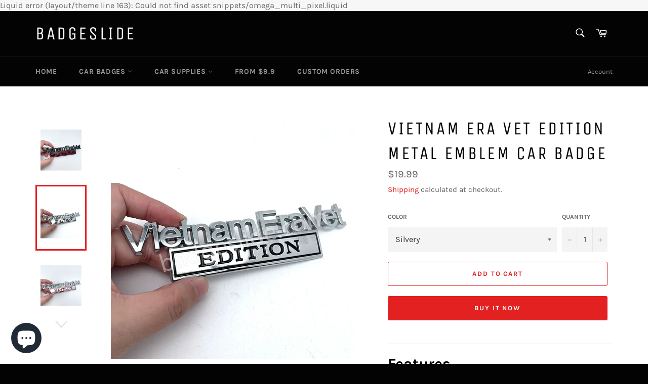

--- FILE ---
content_type: text/html; charset=utf-8
request_url: https://www.badgeslide.com/en-ca/products/vietnam-era-vet-special-edition-metal-emblem-car-badge
body_size: 29658
content:
<!doctype html>
<html class="no-js" lang="en">
  <head>
    <!-- Google tag (gtag.js) -->
    <script async src="https://www.googletagmanager.com/gtag/js?id=AW-10893702128"></script>
    <script>
      window.dataLayer = window.dataLayer || [];
      function gtag(){dataLayer.push(arguments);}
      gtag('js', new Date());

      gtag('config', 'AW-10893702128');
    </script>

    <!-- Meta Pixel Code -->
    <script>
      !function(f,b,e,v,n,t,s)
      {if(f.fbq)return;n=f.fbq=function(){n.callMethod?
      n.callMethod.apply(n,arguments):n.queue.push(arguments)};
      if(!f._fbq)f._fbq=n;n.push=n;n.loaded=!0;n.version='2.0';
      n.queue=[];t=b.createElement(e);t.async=!0;
      t.src=v;s=b.getElementsByTagName(e)[0];
      s.parentNode.insertBefore(t,s)}(window, document,'script',
      'https://connect.facebook.net/en_US/fbevents.js');
      fbq('init', '873886844377863');
      fbq('track', 'PageView');
    </script>
    <noscript
      ><img
        height="1"
        width="1"
        style="display:none"
        src="https://www.facebook.com/tr?id=873886844377863&ev=PageView&noscript=1"
    ></noscript>
    <!-- End Meta Pixel Code -->

    <!-- Pinterest Tag -->
    <script>
      !function(e){if(!window.pintrk){window.pintrk = function () {
      window.pintrk.queue.push(Array.prototype.slice.call(arguments))};var
        n=window.pintrk;n.queue=[],n.version="3.0";var
        t=document.createElement("script");t.async=!0,t.src=e;var
        r=document.getElementsByTagName("script")[0];
        r.parentNode.insertBefore(t,r)}}("https://s.pinimg.com/ct/core.js");
      pintrk('load', '2613073433144', {em: ''});
      pintrk('page', {page_name :   ' My Page ' ,page_category :   ' My Page Category '  });
       pintrk('track', 'pagevisit',
       {line_items: [{
         product_id: '7870704746738',
        product_category: ''
        }]
        });
    </script>
    <noscript>
      <img height="1" width="1" style="display:none;" alt="" src="https://ct.pinterest.com/v3/?tid=tag_id&noscript=1">
    </noscript>

    <!-- end Pinterest Tag -->

    <meta name="p:domain_verify" content="acfeed8a3785488b8ea8aab7ced99713">

    <meta name="google-site-verification" content="6NzV90SMdc86nCJip48mgpCjl8oGk2PiLUjSbIrqOBg">
    <!-- Global site tag (gtag.js) - Google Analytics -->
    <script async src="https://www.googletagmanager.com/gtag/js?id=UA-190752212-1"></script>
    <script>
      window.dataLayer = window.dataLayer || [];
      function gtag(){dataLayer.push(arguments);}
      gtag('js', new Date());

      gtag('config', 'UA-190752212-1');
    </script>

    <!-- Facebook Pixel Code -->
    <script>
      !function(f,b,e,v,n,t,s)
      {if(f.fbq)return;n=f.fbq=function(){n.callMethod?
      n.callMethod.apply(n,arguments):n.queue.push(arguments)};
      if(!f._fbq)f._fbq=n;n.push=n;n.loaded=!0;n.version='2.0';
      n.queue=[];t=b.createElement(e);t.async=!0;
      t.src=v;s=b.getElementsByTagName(e)[0];
      s.parentNode.insertBefore(t,s)}(window, document,'script',
      'https://connect.facebook.net/en_US/fbevents.js');
      fbq('init', '711393782775942');
      fbq('track', 'PageView');
    </script>
    <noscript
      ><img
        height="1"
        width="1"
        style="display:none"
        src="https://www.facebook.com/tr?id=711393782775942&ev=PageView&noscript=1"
    ></noscript>
    <!-- End Facebook Pixel Code -->

    <meta charset="utf-8">
    <meta http-equiv="X-UA-Compatible" content="IE=edge,chrome=1">
    <meta name="viewport" content="width=device-width,initial-scale=1">
    <meta name="theme-color" content="#030303">

    
      <link rel="shortcut icon" href="//www.badgeslide.com/cdn/shop/files/284afc5e081c29b4c56402ff28cd4233_32x32.png?v=1613566324" type="image/png">
    

    <link rel="canonical" href="https://www.badgeslide.com/en-ca/products/vietnam-era-vet-special-edition-metal-emblem-car-badge">
    <title>
      Vietnam Era Vet Edition Metal Emblem Car Badge
      
      
       &ndash; Badgeslide
    </title>

    
      <meta name="description" content="Features Scrip Badge: Vietnam Era Vet Special Edition Material: Metal Finish: Chrome Size: 6&#39;&#39; Package: 1x emblem Attachment: 3M Double-sided Tape on the backside How to install: 1. Clean and dry the flat position where the badge would go. 2. Peel one side adhesive and stick it on the badge&#39;s backside. Peel another sid">
    

    <!-- /snippets/social-meta-tags.liquid -->




<meta property="og:site_name" content="Badgeslide">
<meta property="og:url" content="https://www.badgeslide.com/en-ca/products/vietnam-era-vet-special-edition-metal-emblem-car-badge">
<meta property="og:title" content="Vietnam Era Vet Edition Metal Emblem Car Badge">
<meta property="og:type" content="product">
<meta property="og:description" content="Features Scrip Badge: Vietnam Era Vet Special Edition Material: Metal Finish: Chrome Size: 6&#39;&#39; Package: 1x emblem Attachment: 3M Double-sided Tape on the backside How to install: 1. Clean and dry the flat position where the badge would go. 2. Peel one side adhesive and stick it on the badge&#39;s backside. Peel another sid">

  <meta property="og:price:amount" content="19.99">
  <meta property="og:price:currency" content="USD">

<meta property="og:image" content="http://www.badgeslide.com/cdn/shop/products/badgeslide-vietnam-era-vet-edition-badge-car-emblem-BR_1200x1200.webp?v=1684912973"><meta property="og:image" content="http://www.badgeslide.com/cdn/shop/products/badgeslide-vietnam-era-vet-edition-badge-car-emblem-SL_1200x1200.webp?v=1684912973"><meta property="og:image" content="http://www.badgeslide.com/cdn/shop/products/badgeslide-vietnam-era-vet-edition-badge-car-emblem-SR_1200x1200.webp?v=1684912973">
<meta property="og:image:secure_url" content="https://www.badgeslide.com/cdn/shop/products/badgeslide-vietnam-era-vet-edition-badge-car-emblem-BR_1200x1200.webp?v=1684912973"><meta property="og:image:secure_url" content="https://www.badgeslide.com/cdn/shop/products/badgeslide-vietnam-era-vet-edition-badge-car-emblem-SL_1200x1200.webp?v=1684912973"><meta property="og:image:secure_url" content="https://www.badgeslide.com/cdn/shop/products/badgeslide-vietnam-era-vet-edition-badge-car-emblem-SR_1200x1200.webp?v=1684912973">


<meta name="twitter:card" content="summary_large_image">
<meta name="twitter:title" content="Vietnam Era Vet Edition Metal Emblem Car Badge">
<meta name="twitter:description" content="Features Scrip Badge: Vietnam Era Vet Special Edition Material: Metal Finish: Chrome Size: 6&#39;&#39; Package: 1x emblem Attachment: 3M Double-sided Tape on the backside How to install: 1. Clean and dry the flat position where the badge would go. 2. Peel one side adhesive and stick it on the badge&#39;s backside. Peel another sid">


    <script>
      document.documentElement.className = document.documentElement.className.replace('no-js', 'js');
    </script>

    <link href="//www.badgeslide.com/cdn/shop/t/3/assets/theme.scss.css?v=146030527662912844761704312425" rel="stylesheet" type="text/css" media="all" />

    <script>
      window.theme = window.theme || {};

      theme.strings = {
        stockAvailable: "1 available",
        addToCart: "Add to Cart",
        soldOut: "Sold Out",
        unavailable: "Unavailable",
        noStockAvailable: "The item could not be added to your cart because there are not enough in stock.",
        willNotShipUntil: "Will not ship until [date]",
        willBeInStockAfter: "Will be in stock after [date]",
        totalCartDiscount: "You're saving \u003cspan\u003e[savings]\u003c\/span\u003e",
        addressError: "Error looking up that address",
        addressNoResults: "No results for that address",
        addressQueryLimit: "You have exceeded the Google API usage limit. Consider upgrading to a \u003ca href=\"https:\/\/developers.google.com\/maps\/premium\/usage-limits\"\u003ePremium Plan\u003c\/a\u003e.",
        authError: "There was a problem authenticating your Google Maps API Key.",
        slideNumber: "Slide [slide_number], current"
      };
    </script>

    <script src="//www.badgeslide.com/cdn/shop/t/3/assets/lazysizes.min.js?v=56045284683979784691603297374" async="async"></script>

    

    <script src="//www.badgeslide.com/cdn/shop/t/3/assets/vendor.js?v=59352919779726365461603297376" defer="defer"></script>

    
      <script>
        window.theme = window.theme || {};
        theme.moneyFormat = "${{amount}}";
      </script>
    

    <script src="//www.badgeslide.com/cdn/shop/t/3/assets/theme.js?v=17829490311171280061603297375" defer="defer"></script>

    <script>window.performance && window.performance.mark && window.performance.mark('shopify.content_for_header.start');</script><meta name="google-site-verification" content="YUFEagQz2mDt8xivFKqhmKvkHCgtwTuyhzrC2aE47_w">
<meta id="shopify-digital-wallet" name="shopify-digital-wallet" content="/26794361013/digital_wallets/dialog">
<meta name="shopify-checkout-api-token" content="394e38cc493bdc52aad957e39e570254">
<meta id="in-context-paypal-metadata" data-shop-id="26794361013" data-venmo-supported="false" data-environment="production" data-locale="en_US" data-paypal-v4="true" data-currency="USD">
<link rel="alternate" hreflang="x-default" href="https://www.badgeslide.com/products/vietnam-era-vet-special-edition-metal-emblem-car-badge">
<link rel="alternate" hreflang="en" href="https://www.badgeslide.com/products/vietnam-era-vet-special-edition-metal-emblem-car-badge">
<link rel="alternate" hreflang="en-CA" href="https://www.badgeslide.com/en-ca/products/vietnam-era-vet-special-edition-metal-emblem-car-badge">
<link rel="alternate" hreflang="de-DE" href="https://www.badgeslide.com/de-de/products/vietnam-era-vet-special-edition-metal-emblem-car-badge">
<link rel="alternate" hreflang="no-NO" href="https://www.badgeslide.com/no-no/products/vietnam-era-vet-special-edition-metal-emblem-car-badge">
<link rel="alternate" hreflang="en-AU" href="https://www.badgeslide.com/en-au/products/vietnam-era-vet-special-edition-metal-emblem-car-badge">
<link rel="alternate" hreflang="en-GB" href="https://www.badgeslide.com/en-gb/products/vietnam-era-vet-special-edition-metal-emblem-car-badge">
<link rel="alternate" type="application/json+oembed" href="https://www.badgeslide.com/en-ca/products/vietnam-era-vet-special-edition-metal-emblem-car-badge.oembed">
<script async="async" src="/checkouts/internal/preloads.js?locale=en-CA"></script>
<script id="shopify-features" type="application/json">{"accessToken":"394e38cc493bdc52aad957e39e570254","betas":["rich-media-storefront-analytics"],"domain":"www.badgeslide.com","predictiveSearch":true,"shopId":26794361013,"locale":"en"}</script>
<script>var Shopify = Shopify || {};
Shopify.shop = "badgeslide.myshopify.com";
Shopify.locale = "en";
Shopify.currency = {"active":"USD","rate":"1.0"};
Shopify.country = "CA";
Shopify.theme = {"name":"Venture","id":114523865269,"schema_name":"Venture","schema_version":"12.0.4","theme_store_id":775,"role":"main"};
Shopify.theme.handle = "null";
Shopify.theme.style = {"id":null,"handle":null};
Shopify.cdnHost = "www.badgeslide.com/cdn";
Shopify.routes = Shopify.routes || {};
Shopify.routes.root = "/en-ca/";</script>
<script type="module">!function(o){(o.Shopify=o.Shopify||{}).modules=!0}(window);</script>
<script>!function(o){function n(){var o=[];function n(){o.push(Array.prototype.slice.apply(arguments))}return n.q=o,n}var t=o.Shopify=o.Shopify||{};t.loadFeatures=n(),t.autoloadFeatures=n()}(window);</script>
<script id="shop-js-analytics" type="application/json">{"pageType":"product"}</script>
<script defer="defer" async type="module" src="//www.badgeslide.com/cdn/shopifycloud/shop-js/modules/v2/client.init-shop-cart-sync_WVOgQShq.en.esm.js"></script>
<script defer="defer" async type="module" src="//www.badgeslide.com/cdn/shopifycloud/shop-js/modules/v2/chunk.common_C_13GLB1.esm.js"></script>
<script defer="defer" async type="module" src="//www.badgeslide.com/cdn/shopifycloud/shop-js/modules/v2/chunk.modal_CLfMGd0m.esm.js"></script>
<script type="module">
  await import("//www.badgeslide.com/cdn/shopifycloud/shop-js/modules/v2/client.init-shop-cart-sync_WVOgQShq.en.esm.js");
await import("//www.badgeslide.com/cdn/shopifycloud/shop-js/modules/v2/chunk.common_C_13GLB1.esm.js");
await import("//www.badgeslide.com/cdn/shopifycloud/shop-js/modules/v2/chunk.modal_CLfMGd0m.esm.js");

  window.Shopify.SignInWithShop?.initShopCartSync?.({"fedCMEnabled":true,"windoidEnabled":true});

</script>
<script>(function() {
  var isLoaded = false;
  function asyncLoad() {
    if (isLoaded) return;
    isLoaded = true;
    var urls = ["https:\/\/static.shareasale.com\/json\/shopify\/deduplication.js?shop=badgeslide.myshopify.com","https:\/\/loox.io\/widget\/EyejzCXj32\/loox.1669642749638.js?shop=badgeslide.myshopify.com","https:\/\/static.shareasale.com\/json\/shopify\/shareasale-tracking.js?sasmid=121378\u0026ssmtid=19038\u0026shop=badgeslide.myshopify.com","https:\/\/cdn.hextom.com\/js\/freeshippingbar.js?shop=badgeslide.myshopify.com"];
    for (var i = 0; i < urls.length; i++) {
      var s = document.createElement('script');
      s.type = 'text/javascript';
      s.async = true;
      s.src = urls[i];
      var x = document.getElementsByTagName('script')[0];
      x.parentNode.insertBefore(s, x);
    }
  };
  if(window.attachEvent) {
    window.attachEvent('onload', asyncLoad);
  } else {
    window.addEventListener('load', asyncLoad, false);
  }
})();</script>
<script id="__st">var __st={"a":26794361013,"offset":-18000,"reqid":"aeb4a7fa-db35-401c-81e1-4f17956e4d70-1769530779","pageurl":"www.badgeslide.com\/en-ca\/products\/vietnam-era-vet-special-edition-metal-emblem-car-badge","u":"fc5177261821","p":"product","rtyp":"product","rid":7870704746738};</script>
<script>window.ShopifyPaypalV4VisibilityTracking = true;</script>
<script id="captcha-bootstrap">!function(){'use strict';const t='contact',e='account',n='new_comment',o=[[t,t],['blogs',n],['comments',n],[t,'customer']],c=[[e,'customer_login'],[e,'guest_login'],[e,'recover_customer_password'],[e,'create_customer']],r=t=>t.map((([t,e])=>`form[action*='/${t}']:not([data-nocaptcha='true']) input[name='form_type'][value='${e}']`)).join(','),a=t=>()=>t?[...document.querySelectorAll(t)].map((t=>t.form)):[];function s(){const t=[...o],e=r(t);return a(e)}const i='password',u='form_key',d=['recaptcha-v3-token','g-recaptcha-response','h-captcha-response',i],f=()=>{try{return window.sessionStorage}catch{return}},m='__shopify_v',_=t=>t.elements[u];function p(t,e,n=!1){try{const o=window.sessionStorage,c=JSON.parse(o.getItem(e)),{data:r}=function(t){const{data:e,action:n}=t;return t[m]||n?{data:e,action:n}:{data:t,action:n}}(c);for(const[e,n]of Object.entries(r))t.elements[e]&&(t.elements[e].value=n);n&&o.removeItem(e)}catch(o){console.error('form repopulation failed',{error:o})}}const l='form_type',E='cptcha';function T(t){t.dataset[E]=!0}const w=window,h=w.document,L='Shopify',v='ce_forms',y='captcha';let A=!1;((t,e)=>{const n=(g='f06e6c50-85a8-45c8-87d0-21a2b65856fe',I='https://cdn.shopify.com/shopifycloud/storefront-forms-hcaptcha/ce_storefront_forms_captcha_hcaptcha.v1.5.2.iife.js',D={infoText:'Protected by hCaptcha',privacyText:'Privacy',termsText:'Terms'},(t,e,n)=>{const o=w[L][v],c=o.bindForm;if(c)return c(t,g,e,D).then(n);var r;o.q.push([[t,g,e,D],n]),r=I,A||(h.body.append(Object.assign(h.createElement('script'),{id:'captcha-provider',async:!0,src:r})),A=!0)});var g,I,D;w[L]=w[L]||{},w[L][v]=w[L][v]||{},w[L][v].q=[],w[L][y]=w[L][y]||{},w[L][y].protect=function(t,e){n(t,void 0,e),T(t)},Object.freeze(w[L][y]),function(t,e,n,w,h,L){const[v,y,A,g]=function(t,e,n){const i=e?o:[],u=t?c:[],d=[...i,...u],f=r(d),m=r(i),_=r(d.filter((([t,e])=>n.includes(e))));return[a(f),a(m),a(_),s()]}(w,h,L),I=t=>{const e=t.target;return e instanceof HTMLFormElement?e:e&&e.form},D=t=>v().includes(t);t.addEventListener('submit',(t=>{const e=I(t);if(!e)return;const n=D(e)&&!e.dataset.hcaptchaBound&&!e.dataset.recaptchaBound,o=_(e),c=g().includes(e)&&(!o||!o.value);(n||c)&&t.preventDefault(),c&&!n&&(function(t){try{if(!f())return;!function(t){const e=f();if(!e)return;const n=_(t);if(!n)return;const o=n.value;o&&e.removeItem(o)}(t);const e=Array.from(Array(32),(()=>Math.random().toString(36)[2])).join('');!function(t,e){_(t)||t.append(Object.assign(document.createElement('input'),{type:'hidden',name:u})),t.elements[u].value=e}(t,e),function(t,e){const n=f();if(!n)return;const o=[...t.querySelectorAll(`input[type='${i}']`)].map((({name:t})=>t)),c=[...d,...o],r={};for(const[a,s]of new FormData(t).entries())c.includes(a)||(r[a]=s);n.setItem(e,JSON.stringify({[m]:1,action:t.action,data:r}))}(t,e)}catch(e){console.error('failed to persist form',e)}}(e),e.submit())}));const S=(t,e)=>{t&&!t.dataset[E]&&(n(t,e.some((e=>e===t))),T(t))};for(const o of['focusin','change'])t.addEventListener(o,(t=>{const e=I(t);D(e)&&S(e,y())}));const B=e.get('form_key'),M=e.get(l),P=B&&M;t.addEventListener('DOMContentLoaded',(()=>{const t=y();if(P)for(const e of t)e.elements[l].value===M&&p(e,B);[...new Set([...A(),...v().filter((t=>'true'===t.dataset.shopifyCaptcha))])].forEach((e=>S(e,t)))}))}(h,new URLSearchParams(w.location.search),n,t,e,['guest_login'])})(!0,!0)}();</script>
<script integrity="sha256-4kQ18oKyAcykRKYeNunJcIwy7WH5gtpwJnB7kiuLZ1E=" data-source-attribution="shopify.loadfeatures" defer="defer" src="//www.badgeslide.com/cdn/shopifycloud/storefront/assets/storefront/load_feature-a0a9edcb.js" crossorigin="anonymous"></script>
<script data-source-attribution="shopify.dynamic_checkout.dynamic.init">var Shopify=Shopify||{};Shopify.PaymentButton=Shopify.PaymentButton||{isStorefrontPortableWallets:!0,init:function(){window.Shopify.PaymentButton.init=function(){};var t=document.createElement("script");t.src="https://www.badgeslide.com/cdn/shopifycloud/portable-wallets/latest/portable-wallets.en.js",t.type="module",document.head.appendChild(t)}};
</script>
<script data-source-attribution="shopify.dynamic_checkout.buyer_consent">
  function portableWalletsHideBuyerConsent(e){var t=document.getElementById("shopify-buyer-consent"),n=document.getElementById("shopify-subscription-policy-button");t&&n&&(t.classList.add("hidden"),t.setAttribute("aria-hidden","true"),n.removeEventListener("click",e))}function portableWalletsShowBuyerConsent(e){var t=document.getElementById("shopify-buyer-consent"),n=document.getElementById("shopify-subscription-policy-button");t&&n&&(t.classList.remove("hidden"),t.removeAttribute("aria-hidden"),n.addEventListener("click",e))}window.Shopify?.PaymentButton&&(window.Shopify.PaymentButton.hideBuyerConsent=portableWalletsHideBuyerConsent,window.Shopify.PaymentButton.showBuyerConsent=portableWalletsShowBuyerConsent);
</script>
<script>
  function portableWalletsCleanup(e){e&&e.src&&console.error("Failed to load portable wallets script "+e.src);var t=document.querySelectorAll("shopify-accelerated-checkout .shopify-payment-button__skeleton, shopify-accelerated-checkout-cart .wallet-cart-button__skeleton"),e=document.getElementById("shopify-buyer-consent");for(let e=0;e<t.length;e++)t[e].remove();e&&e.remove()}function portableWalletsNotLoadedAsModule(e){e instanceof ErrorEvent&&"string"==typeof e.message&&e.message.includes("import.meta")&&"string"==typeof e.filename&&e.filename.includes("portable-wallets")&&(window.removeEventListener("error",portableWalletsNotLoadedAsModule),window.Shopify.PaymentButton.failedToLoad=e,"loading"===document.readyState?document.addEventListener("DOMContentLoaded",window.Shopify.PaymentButton.init):window.Shopify.PaymentButton.init())}window.addEventListener("error",portableWalletsNotLoadedAsModule);
</script>

<script type="module" src="https://www.badgeslide.com/cdn/shopifycloud/portable-wallets/latest/portable-wallets.en.js" onError="portableWalletsCleanup(this)" crossorigin="anonymous"></script>
<script nomodule>
  document.addEventListener("DOMContentLoaded", portableWalletsCleanup);
</script>

<link id="shopify-accelerated-checkout-styles" rel="stylesheet" media="screen" href="https://www.badgeslide.com/cdn/shopifycloud/portable-wallets/latest/accelerated-checkout-backwards-compat.css" crossorigin="anonymous">
<style id="shopify-accelerated-checkout-cart">
        #shopify-buyer-consent {
  margin-top: 1em;
  display: inline-block;
  width: 100%;
}

#shopify-buyer-consent.hidden {
  display: none;
}

#shopify-subscription-policy-button {
  background: none;
  border: none;
  padding: 0;
  text-decoration: underline;
  font-size: inherit;
  cursor: pointer;
}

#shopify-subscription-policy-button::before {
  box-shadow: none;
}

      </style>

<script>window.performance && window.performance.mark && window.performance.mark('shopify.content_for_header.end');</script>
    Liquid error (layout/theme line 163): Could not find asset snippets/omega_multi_pixel.liquid
    <script>var loox_global_hash = '1768781206304';</script><style>.loox-reviews-default { max-width: 1200px; margin: 0 auto; }.loox-rating .loox-icon { color:#ffe669; }
:root { --lxs-rating-icon-color: #ffe669; }</style>

    <!-- Hotjar Tracking Code for https://badgeslide.com/ -->
    <script>
      (function(h,o,t,j,a,r){
          h.hj=h.hj||function(){(h.hj.q=h.hj.q||[]).push(arguments)};
          h._hjSettings={hjid:3143500,hjsv:6};
          a=o.getElementsByTagName('head')[0];
          r=o.createElement('script');r.async=1;
          r.src=t+h._hjSettings.hjid+j+h._hjSettings.hjsv;
          a.appendChild(r);
      })(window,document,'https://static.hotjar.com/c/hotjar-','.js?sv=');
    </script>
  <!-- BEGIN app block: shopify://apps/frequently-bought/blocks/app-embed-block/b1a8cbea-c844-4842-9529-7c62dbab1b1f --><script>
    window.codeblackbelt = window.codeblackbelt || {};
    window.codeblackbelt.shop = window.codeblackbelt.shop || 'badgeslide.myshopify.com';
    
        window.codeblackbelt.productId = 7870704746738;</script><script src="//cdn.codeblackbelt.com/widgets/frequently-bought-together/main.min.js?version=2026012711-0500" async></script>
 <!-- END app block --><script src="https://cdn.shopify.com/extensions/e8878072-2f6b-4e89-8082-94b04320908d/inbox-1254/assets/inbox-chat-loader.js" type="text/javascript" defer="defer"></script>
<link href="https://monorail-edge.shopifysvc.com" rel="dns-prefetch">
<script>(function(){if ("sendBeacon" in navigator && "performance" in window) {try {var session_token_from_headers = performance.getEntriesByType('navigation')[0].serverTiming.find(x => x.name == '_s').description;} catch {var session_token_from_headers = undefined;}var session_cookie_matches = document.cookie.match(/_shopify_s=([^;]*)/);var session_token_from_cookie = session_cookie_matches && session_cookie_matches.length === 2 ? session_cookie_matches[1] : "";var session_token = session_token_from_headers || session_token_from_cookie || "";function handle_abandonment_event(e) {var entries = performance.getEntries().filter(function(entry) {return /monorail-edge.shopifysvc.com/.test(entry.name);});if (!window.abandonment_tracked && entries.length === 0) {window.abandonment_tracked = true;var currentMs = Date.now();var navigation_start = performance.timing.navigationStart;var payload = {shop_id: 26794361013,url: window.location.href,navigation_start,duration: currentMs - navigation_start,session_token,page_type: "product"};window.navigator.sendBeacon("https://monorail-edge.shopifysvc.com/v1/produce", JSON.stringify({schema_id: "online_store_buyer_site_abandonment/1.1",payload: payload,metadata: {event_created_at_ms: currentMs,event_sent_at_ms: currentMs}}));}}window.addEventListener('pagehide', handle_abandonment_event);}}());</script>
<script id="web-pixels-manager-setup">(function e(e,d,r,n,o){if(void 0===o&&(o={}),!Boolean(null===(a=null===(i=window.Shopify)||void 0===i?void 0:i.analytics)||void 0===a?void 0:a.replayQueue)){var i,a;window.Shopify=window.Shopify||{};var t=window.Shopify;t.analytics=t.analytics||{};var s=t.analytics;s.replayQueue=[],s.publish=function(e,d,r){return s.replayQueue.push([e,d,r]),!0};try{self.performance.mark("wpm:start")}catch(e){}var l=function(){var e={modern:/Edge?\/(1{2}[4-9]|1[2-9]\d|[2-9]\d{2}|\d{4,})\.\d+(\.\d+|)|Firefox\/(1{2}[4-9]|1[2-9]\d|[2-9]\d{2}|\d{4,})\.\d+(\.\d+|)|Chrom(ium|e)\/(9{2}|\d{3,})\.\d+(\.\d+|)|(Maci|X1{2}).+ Version\/(15\.\d+|(1[6-9]|[2-9]\d|\d{3,})\.\d+)([,.]\d+|)( \(\w+\)|)( Mobile\/\w+|) Safari\/|Chrome.+OPR\/(9{2}|\d{3,})\.\d+\.\d+|(CPU[ +]OS|iPhone[ +]OS|CPU[ +]iPhone|CPU IPhone OS|CPU iPad OS)[ +]+(15[._]\d+|(1[6-9]|[2-9]\d|\d{3,})[._]\d+)([._]\d+|)|Android:?[ /-](13[3-9]|1[4-9]\d|[2-9]\d{2}|\d{4,})(\.\d+|)(\.\d+|)|Android.+Firefox\/(13[5-9]|1[4-9]\d|[2-9]\d{2}|\d{4,})\.\d+(\.\d+|)|Android.+Chrom(ium|e)\/(13[3-9]|1[4-9]\d|[2-9]\d{2}|\d{4,})\.\d+(\.\d+|)|SamsungBrowser\/([2-9]\d|\d{3,})\.\d+/,legacy:/Edge?\/(1[6-9]|[2-9]\d|\d{3,})\.\d+(\.\d+|)|Firefox\/(5[4-9]|[6-9]\d|\d{3,})\.\d+(\.\d+|)|Chrom(ium|e)\/(5[1-9]|[6-9]\d|\d{3,})\.\d+(\.\d+|)([\d.]+$|.*Safari\/(?![\d.]+ Edge\/[\d.]+$))|(Maci|X1{2}).+ Version\/(10\.\d+|(1[1-9]|[2-9]\d|\d{3,})\.\d+)([,.]\d+|)( \(\w+\)|)( Mobile\/\w+|) Safari\/|Chrome.+OPR\/(3[89]|[4-9]\d|\d{3,})\.\d+\.\d+|(CPU[ +]OS|iPhone[ +]OS|CPU[ +]iPhone|CPU IPhone OS|CPU iPad OS)[ +]+(10[._]\d+|(1[1-9]|[2-9]\d|\d{3,})[._]\d+)([._]\d+|)|Android:?[ /-](13[3-9]|1[4-9]\d|[2-9]\d{2}|\d{4,})(\.\d+|)(\.\d+|)|Mobile Safari.+OPR\/([89]\d|\d{3,})\.\d+\.\d+|Android.+Firefox\/(13[5-9]|1[4-9]\d|[2-9]\d{2}|\d{4,})\.\d+(\.\d+|)|Android.+Chrom(ium|e)\/(13[3-9]|1[4-9]\d|[2-9]\d{2}|\d{4,})\.\d+(\.\d+|)|Android.+(UC? ?Browser|UCWEB|U3)[ /]?(15\.([5-9]|\d{2,})|(1[6-9]|[2-9]\d|\d{3,})\.\d+)\.\d+|SamsungBrowser\/(5\.\d+|([6-9]|\d{2,})\.\d+)|Android.+MQ{2}Browser\/(14(\.(9|\d{2,})|)|(1[5-9]|[2-9]\d|\d{3,})(\.\d+|))(\.\d+|)|K[Aa][Ii]OS\/(3\.\d+|([4-9]|\d{2,})\.\d+)(\.\d+|)/},d=e.modern,r=e.legacy,n=navigator.userAgent;return n.match(d)?"modern":n.match(r)?"legacy":"unknown"}(),u="modern"===l?"modern":"legacy",c=(null!=n?n:{modern:"",legacy:""})[u],f=function(e){return[e.baseUrl,"/wpm","/b",e.hashVersion,"modern"===e.buildTarget?"m":"l",".js"].join("")}({baseUrl:d,hashVersion:r,buildTarget:u}),m=function(e){var d=e.version,r=e.bundleTarget,n=e.surface,o=e.pageUrl,i=e.monorailEndpoint;return{emit:function(e){var a=e.status,t=e.errorMsg,s=(new Date).getTime(),l=JSON.stringify({metadata:{event_sent_at_ms:s},events:[{schema_id:"web_pixels_manager_load/3.1",payload:{version:d,bundle_target:r,page_url:o,status:a,surface:n,error_msg:t},metadata:{event_created_at_ms:s}}]});if(!i)return console&&console.warn&&console.warn("[Web Pixels Manager] No Monorail endpoint provided, skipping logging."),!1;try{return self.navigator.sendBeacon.bind(self.navigator)(i,l)}catch(e){}var u=new XMLHttpRequest;try{return u.open("POST",i,!0),u.setRequestHeader("Content-Type","text/plain"),u.send(l),!0}catch(e){return console&&console.warn&&console.warn("[Web Pixels Manager] Got an unhandled error while logging to Monorail."),!1}}}}({version:r,bundleTarget:l,surface:e.surface,pageUrl:self.location.href,monorailEndpoint:e.monorailEndpoint});try{o.browserTarget=l,function(e){var d=e.src,r=e.async,n=void 0===r||r,o=e.onload,i=e.onerror,a=e.sri,t=e.scriptDataAttributes,s=void 0===t?{}:t,l=document.createElement("script"),u=document.querySelector("head"),c=document.querySelector("body");if(l.async=n,l.src=d,a&&(l.integrity=a,l.crossOrigin="anonymous"),s)for(var f in s)if(Object.prototype.hasOwnProperty.call(s,f))try{l.dataset[f]=s[f]}catch(e){}if(o&&l.addEventListener("load",o),i&&l.addEventListener("error",i),u)u.appendChild(l);else{if(!c)throw new Error("Did not find a head or body element to append the script");c.appendChild(l)}}({src:f,async:!0,onload:function(){if(!function(){var e,d;return Boolean(null===(d=null===(e=window.Shopify)||void 0===e?void 0:e.analytics)||void 0===d?void 0:d.initialized)}()){var d=window.webPixelsManager.init(e)||void 0;if(d){var r=window.Shopify.analytics;r.replayQueue.forEach((function(e){var r=e[0],n=e[1],o=e[2];d.publishCustomEvent(r,n,o)})),r.replayQueue=[],r.publish=d.publishCustomEvent,r.visitor=d.visitor,r.initialized=!0}}},onerror:function(){return m.emit({status:"failed",errorMsg:"".concat(f," has failed to load")})},sri:function(e){var d=/^sha384-[A-Za-z0-9+/=]+$/;return"string"==typeof e&&d.test(e)}(c)?c:"",scriptDataAttributes:o}),m.emit({status:"loading"})}catch(e){m.emit({status:"failed",errorMsg:(null==e?void 0:e.message)||"Unknown error"})}}})({shopId: 26794361013,storefrontBaseUrl: "https://www.badgeslide.com",extensionsBaseUrl: "https://extensions.shopifycdn.com/cdn/shopifycloud/web-pixels-manager",monorailEndpoint: "https://monorail-edge.shopifysvc.com/unstable/produce_batch",surface: "storefront-renderer",enabledBetaFlags: ["2dca8a86"],webPixelsConfigList: [{"id":"1045659890","configuration":"{\"masterTagID\":\"19038\",\"merchantID\":\"121378\",\"appPath\":\"https:\/\/daedalus.shareasale.com\",\"storeID\":\"NaN\",\"xTypeMode\":\"NaN\",\"xTypeValue\":\"NaN\",\"channelDedup\":\"NaN\"}","eventPayloadVersion":"v1","runtimeContext":"STRICT","scriptVersion":"f300cca684872f2df140f714437af558","type":"APP","apiClientId":4929191,"privacyPurposes":["ANALYTICS","MARKETING"],"dataSharingAdjustments":{"protectedCustomerApprovalScopes":["read_customer_personal_data"]}},{"id":"865665266","configuration":"{\"config\":\"{\\\"google_tag_ids\\\":[\\\"GT-KTR32QB2\\\"],\\\"target_country\\\":\\\"ZZ\\\",\\\"gtag_events\\\":[{\\\"type\\\":\\\"view_item\\\",\\\"action_label\\\":\\\"MC-LWFD58CHX5\\\"},{\\\"type\\\":\\\"purchase\\\",\\\"action_label\\\":\\\"MC-LWFD58CHX5\\\"},{\\\"type\\\":\\\"page_view\\\",\\\"action_label\\\":\\\"MC-LWFD58CHX5\\\"}],\\\"enable_monitoring_mode\\\":false}\"}","eventPayloadVersion":"v1","runtimeContext":"OPEN","scriptVersion":"b2a88bafab3e21179ed38636efcd8a93","type":"APP","apiClientId":1780363,"privacyPurposes":[],"dataSharingAdjustments":{"protectedCustomerApprovalScopes":["read_customer_address","read_customer_email","read_customer_name","read_customer_personal_data","read_customer_phone"]}},{"id":"58622194","eventPayloadVersion":"v1","runtimeContext":"LAX","scriptVersion":"1","type":"CUSTOM","privacyPurposes":["MARKETING"],"name":"Meta pixel (migrated)"},{"id":"70156530","eventPayloadVersion":"v1","runtimeContext":"LAX","scriptVersion":"1","type":"CUSTOM","privacyPurposes":["ANALYTICS"],"name":"Google Analytics tag (migrated)"},{"id":"88670450","eventPayloadVersion":"1","runtimeContext":"LAX","scriptVersion":"1","type":"CUSTOM","privacyPurposes":["ANALYTICS","MARKETING","SALE_OF_DATA"],"name":"Google Ads AW-10893702128"},{"id":"shopify-app-pixel","configuration":"{}","eventPayloadVersion":"v1","runtimeContext":"STRICT","scriptVersion":"0450","apiClientId":"shopify-pixel","type":"APP","privacyPurposes":["ANALYTICS","MARKETING"]},{"id":"shopify-custom-pixel","eventPayloadVersion":"v1","runtimeContext":"LAX","scriptVersion":"0450","apiClientId":"shopify-pixel","type":"CUSTOM","privacyPurposes":["ANALYTICS","MARKETING"]}],isMerchantRequest: false,initData: {"shop":{"name":"Badgeslide","paymentSettings":{"currencyCode":"USD"},"myshopifyDomain":"badgeslide.myshopify.com","countryCode":"CN","storefrontUrl":"https:\/\/www.badgeslide.com\/en-ca"},"customer":null,"cart":null,"checkout":null,"productVariants":[{"price":{"amount":19.99,"currencyCode":"USD"},"product":{"title":"Vietnam Era Vet Edition Metal Emblem Car Badge","vendor":"Badgeslide","id":"7870704746738","untranslatedTitle":"Vietnam Era Vet Edition Metal Emblem Car Badge","url":"\/en-ca\/products\/vietnam-era-vet-special-edition-metal-emblem-car-badge","type":""},"id":"44328932278514","image":{"src":"\/\/www.badgeslide.com\/cdn\/shop\/products\/badgeslide-vietnam-era-vet-edition-badge-car-emblem-SL.webp?v=1684912973"},"sku":"BS-ERA-VET-SL","title":"Silvery","untranslatedTitle":"Silvery"},{"price":{"amount":19.99,"currencyCode":"USD"},"product":{"title":"Vietnam Era Vet Edition Metal Emblem Car Badge","vendor":"Badgeslide","id":"7870704746738","untranslatedTitle":"Vietnam Era Vet Edition Metal Emblem Car Badge","url":"\/en-ca\/products\/vietnam-era-vet-special-edition-metal-emblem-car-badge","type":""},"id":"44328932311282","image":{"src":"\/\/www.badgeslide.com\/cdn\/shop\/products\/badgeslide-vietnam-era-vet-edition-badge-car-emblem-SR.webp?v=1684912973"},"sku":"BS-ERA-VET-SR","title":"Silvery\/Red","untranslatedTitle":"Silvery\/Red"},{"price":{"amount":19.99,"currencyCode":"USD"},"product":{"title":"Vietnam Era Vet Edition Metal Emblem Car Badge","vendor":"Badgeslide","id":"7870704746738","untranslatedTitle":"Vietnam Era Vet Edition Metal Emblem Car Badge","url":"\/en-ca\/products\/vietnam-era-vet-special-edition-metal-emblem-car-badge","type":""},"id":"44328932344050","image":{"src":"\/\/www.badgeslide.com\/cdn\/shop\/products\/badgeslide-vietnam-era-vet-edition-badge-car-emblem-BR.webp?v=1684912973"},"sku":"BS-ERA-VET-BR","title":"Black\/Red","untranslatedTitle":"Black\/Red"},{"price":{"amount":19.99,"currencyCode":"USD"},"product":{"title":"Vietnam Era Vet Edition Metal Emblem Car Badge","vendor":"Badgeslide","id":"7870704746738","untranslatedTitle":"Vietnam Era Vet Edition Metal Emblem Car Badge","url":"\/en-ca\/products\/vietnam-era-vet-special-edition-metal-emblem-car-badge","type":""},"id":"44328932376818","image":{"src":"\/\/www.badgeslide.com\/cdn\/shop\/products\/badgeslide-vietnam-era-vet-edition-badge-car-emblem-BW.webp?v=1678873339"},"sku":"BS-ERA-VET-BW","title":"Black\/White","untranslatedTitle":"Black\/White"}],"purchasingCompany":null},},"https://www.badgeslide.com/cdn","fcfee988w5aeb613cpc8e4bc33m6693e112",{"modern":"","legacy":""},{"shopId":"26794361013","storefrontBaseUrl":"https:\/\/www.badgeslide.com","extensionBaseUrl":"https:\/\/extensions.shopifycdn.com\/cdn\/shopifycloud\/web-pixels-manager","surface":"storefront-renderer","enabledBetaFlags":"[\"2dca8a86\"]","isMerchantRequest":"false","hashVersion":"fcfee988w5aeb613cpc8e4bc33m6693e112","publish":"custom","events":"[[\"page_viewed\",{}],[\"product_viewed\",{\"productVariant\":{\"price\":{\"amount\":19.99,\"currencyCode\":\"USD\"},\"product\":{\"title\":\"Vietnam Era Vet Edition Metal Emblem Car Badge\",\"vendor\":\"Badgeslide\",\"id\":\"7870704746738\",\"untranslatedTitle\":\"Vietnam Era Vet Edition Metal Emblem Car Badge\",\"url\":\"\/en-ca\/products\/vietnam-era-vet-special-edition-metal-emblem-car-badge\",\"type\":\"\"},\"id\":\"44328932278514\",\"image\":{\"src\":\"\/\/www.badgeslide.com\/cdn\/shop\/products\/badgeslide-vietnam-era-vet-edition-badge-car-emblem-SL.webp?v=1684912973\"},\"sku\":\"BS-ERA-VET-SL\",\"title\":\"Silvery\",\"untranslatedTitle\":\"Silvery\"}}]]"});</script><script>
  window.ShopifyAnalytics = window.ShopifyAnalytics || {};
  window.ShopifyAnalytics.meta = window.ShopifyAnalytics.meta || {};
  window.ShopifyAnalytics.meta.currency = 'USD';
  var meta = {"product":{"id":7870704746738,"gid":"gid:\/\/shopify\/Product\/7870704746738","vendor":"Badgeslide","type":"","handle":"vietnam-era-vet-special-edition-metal-emblem-car-badge","variants":[{"id":44328932278514,"price":1999,"name":"Vietnam Era Vet Edition Metal Emblem Car Badge - Silvery","public_title":"Silvery","sku":"BS-ERA-VET-SL"},{"id":44328932311282,"price":1999,"name":"Vietnam Era Vet Edition Metal Emblem Car Badge - Silvery\/Red","public_title":"Silvery\/Red","sku":"BS-ERA-VET-SR"},{"id":44328932344050,"price":1999,"name":"Vietnam Era Vet Edition Metal Emblem Car Badge - Black\/Red","public_title":"Black\/Red","sku":"BS-ERA-VET-BR"},{"id":44328932376818,"price":1999,"name":"Vietnam Era Vet Edition Metal Emblem Car Badge - Black\/White","public_title":"Black\/White","sku":"BS-ERA-VET-BW"}],"remote":false},"page":{"pageType":"product","resourceType":"product","resourceId":7870704746738,"requestId":"aeb4a7fa-db35-401c-81e1-4f17956e4d70-1769530779"}};
  for (var attr in meta) {
    window.ShopifyAnalytics.meta[attr] = meta[attr];
  }
</script>
<script class="analytics">
  (function () {
    var customDocumentWrite = function(content) {
      var jquery = null;

      if (window.jQuery) {
        jquery = window.jQuery;
      } else if (window.Checkout && window.Checkout.$) {
        jquery = window.Checkout.$;
      }

      if (jquery) {
        jquery('body').append(content);
      }
    };

    var hasLoggedConversion = function(token) {
      if (token) {
        return document.cookie.indexOf('loggedConversion=' + token) !== -1;
      }
      return false;
    }

    var setCookieIfConversion = function(token) {
      if (token) {
        var twoMonthsFromNow = new Date(Date.now());
        twoMonthsFromNow.setMonth(twoMonthsFromNow.getMonth() + 2);

        document.cookie = 'loggedConversion=' + token + '; expires=' + twoMonthsFromNow;
      }
    }

    var trekkie = window.ShopifyAnalytics.lib = window.trekkie = window.trekkie || [];
    if (trekkie.integrations) {
      return;
    }
    trekkie.methods = [
      'identify',
      'page',
      'ready',
      'track',
      'trackForm',
      'trackLink'
    ];
    trekkie.factory = function(method) {
      return function() {
        var args = Array.prototype.slice.call(arguments);
        args.unshift(method);
        trekkie.push(args);
        return trekkie;
      };
    };
    for (var i = 0; i < trekkie.methods.length; i++) {
      var key = trekkie.methods[i];
      trekkie[key] = trekkie.factory(key);
    }
    trekkie.load = function(config) {
      trekkie.config = config || {};
      trekkie.config.initialDocumentCookie = document.cookie;
      var first = document.getElementsByTagName('script')[0];
      var script = document.createElement('script');
      script.type = 'text/javascript';
      script.onerror = function(e) {
        var scriptFallback = document.createElement('script');
        scriptFallback.type = 'text/javascript';
        scriptFallback.onerror = function(error) {
                var Monorail = {
      produce: function produce(monorailDomain, schemaId, payload) {
        var currentMs = new Date().getTime();
        var event = {
          schema_id: schemaId,
          payload: payload,
          metadata: {
            event_created_at_ms: currentMs,
            event_sent_at_ms: currentMs
          }
        };
        return Monorail.sendRequest("https://" + monorailDomain + "/v1/produce", JSON.stringify(event));
      },
      sendRequest: function sendRequest(endpointUrl, payload) {
        // Try the sendBeacon API
        if (window && window.navigator && typeof window.navigator.sendBeacon === 'function' && typeof window.Blob === 'function' && !Monorail.isIos12()) {
          var blobData = new window.Blob([payload], {
            type: 'text/plain'
          });

          if (window.navigator.sendBeacon(endpointUrl, blobData)) {
            return true;
          } // sendBeacon was not successful

        } // XHR beacon

        var xhr = new XMLHttpRequest();

        try {
          xhr.open('POST', endpointUrl);
          xhr.setRequestHeader('Content-Type', 'text/plain');
          xhr.send(payload);
        } catch (e) {
          console.log(e);
        }

        return false;
      },
      isIos12: function isIos12() {
        return window.navigator.userAgent.lastIndexOf('iPhone; CPU iPhone OS 12_') !== -1 || window.navigator.userAgent.lastIndexOf('iPad; CPU OS 12_') !== -1;
      }
    };
    Monorail.produce('monorail-edge.shopifysvc.com',
      'trekkie_storefront_load_errors/1.1',
      {shop_id: 26794361013,
      theme_id: 114523865269,
      app_name: "storefront",
      context_url: window.location.href,
      source_url: "//www.badgeslide.com/cdn/s/trekkie.storefront.a804e9514e4efded663580eddd6991fcc12b5451.min.js"});

        };
        scriptFallback.async = true;
        scriptFallback.src = '//www.badgeslide.com/cdn/s/trekkie.storefront.a804e9514e4efded663580eddd6991fcc12b5451.min.js';
        first.parentNode.insertBefore(scriptFallback, first);
      };
      script.async = true;
      script.src = '//www.badgeslide.com/cdn/s/trekkie.storefront.a804e9514e4efded663580eddd6991fcc12b5451.min.js';
      first.parentNode.insertBefore(script, first);
    };
    trekkie.load(
      {"Trekkie":{"appName":"storefront","development":false,"defaultAttributes":{"shopId":26794361013,"isMerchantRequest":null,"themeId":114523865269,"themeCityHash":"9760380270031399156","contentLanguage":"en","currency":"USD","eventMetadataId":"1198704b-2ec1-4b90-94be-18512f7fd4e4"},"isServerSideCookieWritingEnabled":true,"monorailRegion":"shop_domain","enabledBetaFlags":["65f19447"]},"Session Attribution":{},"S2S":{"facebookCapiEnabled":false,"source":"trekkie-storefront-renderer","apiClientId":580111}}
    );

    var loaded = false;
    trekkie.ready(function() {
      if (loaded) return;
      loaded = true;

      window.ShopifyAnalytics.lib = window.trekkie;

      var originalDocumentWrite = document.write;
      document.write = customDocumentWrite;
      try { window.ShopifyAnalytics.merchantGoogleAnalytics.call(this); } catch(error) {};
      document.write = originalDocumentWrite;

      window.ShopifyAnalytics.lib.page(null,{"pageType":"product","resourceType":"product","resourceId":7870704746738,"requestId":"aeb4a7fa-db35-401c-81e1-4f17956e4d70-1769530779","shopifyEmitted":true});

      var match = window.location.pathname.match(/checkouts\/(.+)\/(thank_you|post_purchase)/)
      var token = match? match[1]: undefined;
      if (!hasLoggedConversion(token)) {
        setCookieIfConversion(token);
        window.ShopifyAnalytics.lib.track("Viewed Product",{"currency":"USD","variantId":44328932278514,"productId":7870704746738,"productGid":"gid:\/\/shopify\/Product\/7870704746738","name":"Vietnam Era Vet Edition Metal Emblem Car Badge - Silvery","price":"19.99","sku":"BS-ERA-VET-SL","brand":"Badgeslide","variant":"Silvery","category":"","nonInteraction":true,"remote":false},undefined,undefined,{"shopifyEmitted":true});
      window.ShopifyAnalytics.lib.track("monorail:\/\/trekkie_storefront_viewed_product\/1.1",{"currency":"USD","variantId":44328932278514,"productId":7870704746738,"productGid":"gid:\/\/shopify\/Product\/7870704746738","name":"Vietnam Era Vet Edition Metal Emblem Car Badge - Silvery","price":"19.99","sku":"BS-ERA-VET-SL","brand":"Badgeslide","variant":"Silvery","category":"","nonInteraction":true,"remote":false,"referer":"https:\/\/www.badgeslide.com\/en-ca\/products\/vietnam-era-vet-special-edition-metal-emblem-car-badge"});
      }
    });


        var eventsListenerScript = document.createElement('script');
        eventsListenerScript.async = true;
        eventsListenerScript.src = "//www.badgeslide.com/cdn/shopifycloud/storefront/assets/shop_events_listener-3da45d37.js";
        document.getElementsByTagName('head')[0].appendChild(eventsListenerScript);

})();</script>
  <script>
  if (!window.ga || (window.ga && typeof window.ga !== 'function')) {
    window.ga = function ga() {
      (window.ga.q = window.ga.q || []).push(arguments);
      if (window.Shopify && window.Shopify.analytics && typeof window.Shopify.analytics.publish === 'function') {
        window.Shopify.analytics.publish("ga_stub_called", {}, {sendTo: "google_osp_migration"});
      }
      console.error("Shopify's Google Analytics stub called with:", Array.from(arguments), "\nSee https://help.shopify.com/manual/promoting-marketing/pixels/pixel-migration#google for more information.");
    };
    if (window.Shopify && window.Shopify.analytics && typeof window.Shopify.analytics.publish === 'function') {
      window.Shopify.analytics.publish("ga_stub_initialized", {}, {sendTo: "google_osp_migration"});
    }
  }
</script>
<script
  defer
  src="https://www.badgeslide.com/cdn/shopifycloud/perf-kit/shopify-perf-kit-3.0.4.min.js"
  data-application="storefront-renderer"
  data-shop-id="26794361013"
  data-render-region="gcp-us-east1"
  data-page-type="product"
  data-theme-instance-id="114523865269"
  data-theme-name="Venture"
  data-theme-version="12.0.4"
  data-monorail-region="shop_domain"
  data-resource-timing-sampling-rate="10"
  data-shs="true"
  data-shs-beacon="true"
  data-shs-export-with-fetch="true"
  data-shs-logs-sample-rate="1"
  data-shs-beacon-endpoint="https://www.badgeslide.com/api/collect"
></script>
</head>

  <body class="template-product">
    <a class="in-page-link visually-hidden skip-link" href="#MainContent">
      Skip to content
    </a>

    <div id="shopify-section-header" class="shopify-section"><style>
.site-header__logo img {
  max-width: 450px;
}
</style>

<div id="NavDrawer" class="drawer drawer--left">
  <div class="drawer__inner">
    <form action="/en-ca/search" method="get" class="drawer__search" role="search">
      <input type="search" name="q" placeholder="Search" aria-label="Search" class="drawer__search-input">

      <button type="submit" class="text-link drawer__search-submit">
        <svg aria-hidden="true" focusable="false" role="presentation" class="icon icon-search" viewBox="0 0 32 32"><path fill="#444" d="M21.839 18.771a10.012 10.012 0 0 0 1.57-5.39c0-5.548-4.493-10.048-10.034-10.048-5.548 0-10.041 4.499-10.041 10.048s4.493 10.048 10.034 10.048c2.012 0 3.886-.594 5.456-1.61l.455-.317 7.165 7.165 2.223-2.263-7.158-7.165.33-.468zM18.995 7.767c1.498 1.498 2.322 3.49 2.322 5.608s-.825 4.11-2.322 5.608c-1.498 1.498-3.49 2.322-5.608 2.322s-4.11-.825-5.608-2.322c-1.498-1.498-2.322-3.49-2.322-5.608s.825-4.11 2.322-5.608c1.498-1.498 3.49-2.322 5.608-2.322s4.11.825 5.608 2.322z"/></svg>
        <span class="icon__fallback-text">Search</span>
      </button>
    </form>
    <ul class="drawer__nav">
      
        

        
          <li class="drawer__nav-item">
            <a href="/en-ca"
              class="drawer__nav-link drawer__nav-link--top-level"
              
            >
              Home
            </a>
          </li>
        
      
        

        
          <li class="drawer__nav-item">
            <div class="drawer__nav-has-sublist">
              <a href="/en-ca/collections/car-emblems-collection"
                class="drawer__nav-link drawer__nav-link--top-level drawer__nav-link--split"
                id="DrawerLabel-car-badges"
                
              >
                Car Badges
              </a>
              <button type="button" aria-controls="DrawerLinklist-car-badges" class="text-link drawer__nav-toggle-btn drawer__meganav-toggle" aria-label="Car Badges Menu" aria-expanded="false">
                <span class="drawer__nav-toggle--open">
                  <svg aria-hidden="true" focusable="false" role="presentation" class="icon icon-plus" viewBox="0 0 22 21"><path d="M12 11.5h9.5v-2H12V0h-2v9.5H.5v2H10V21h2v-9.5z" fill="#000" fill-rule="evenodd"/></svg>
                </span>
                <span class="drawer__nav-toggle--close">
                  <svg aria-hidden="true" focusable="false" role="presentation" class="icon icon--wide icon-minus" viewBox="0 0 22 3"><path fill="#000" d="M21.5.5v2H.5v-2z" fill-rule="evenodd"/></svg>
                </span>
              </button>
            </div>

            <div class="meganav meganav--drawer" id="DrawerLinklist-car-badges" aria-labelledby="DrawerLabel-car-badges" role="navigation">
              <ul class="meganav__nav">
                <div class="grid grid--no-gutters meganav__scroller meganav__scroller--has-list">
  <div class="grid__item meganav__list">
    
      <li class="drawer__nav-item">
        
          <a href="/en-ca/collections/suv-rated-badges" 
            class="drawer__nav-link meganav__link"
            
          >
            Rated Badges
          </a>
        
      </li>
    
      <li class="drawer__nav-item">
        
          <a href="/en-ca/collections/veteran-badges" 
            class="drawer__nav-link meganav__link"
            
          >
            Veterans badges
          </a>
        
      </li>
    
      <li class="drawer__nav-item">
        
          <a href="/en-ca/collections/for-skull-lover" 
            class="drawer__nav-link meganav__link"
            
          >
            Skull Badges
          </a>
        
      </li>
    
  </div>
</div>

              </ul>
            </div>
          </li>
        
      
        

        
          <li class="drawer__nav-item">
            <div class="drawer__nav-has-sublist">
              <a href="/en-ca/collections/car-motorcycle-supplies"
                class="drawer__nav-link drawer__nav-link--top-level drawer__nav-link--split"
                id="DrawerLabel-car-supplies"
                
              >
                CAR SUPPLIES
              </a>
              <button type="button" aria-controls="DrawerLinklist-car-supplies" class="text-link drawer__nav-toggle-btn drawer__meganav-toggle" aria-label="CAR SUPPLIES Menu" aria-expanded="false">
                <span class="drawer__nav-toggle--open">
                  <svg aria-hidden="true" focusable="false" role="presentation" class="icon icon-plus" viewBox="0 0 22 21"><path d="M12 11.5h9.5v-2H12V0h-2v9.5H.5v2H10V21h2v-9.5z" fill="#000" fill-rule="evenodd"/></svg>
                </span>
                <span class="drawer__nav-toggle--close">
                  <svg aria-hidden="true" focusable="false" role="presentation" class="icon icon--wide icon-minus" viewBox="0 0 22 3"><path fill="#000" d="M21.5.5v2H.5v-2z" fill-rule="evenodd"/></svg>
                </span>
              </button>
            </div>

            <div class="meganav meganav--drawer" id="DrawerLinklist-car-supplies" aria-labelledby="DrawerLabel-car-supplies" role="navigation">
              <ul class="meganav__nav">
                <div class="grid grid--no-gutters meganav__scroller meganav__scroller--has-list">
  <div class="grid__item meganav__list">
    
      <li class="drawer__nav-item">
        
          <a href="/en-ca/collections/car-air-fresheners" 
            class="drawer__nav-link meganav__link"
            
          >
            Interior Decor
          </a>
        
      </li>
    
      <li class="drawer__nav-item">
        
          <a href="/en-ca/collections/seat-cover-accessories" 
            class="drawer__nav-link meganav__link"
            
          >
            Seat Cover
          </a>
        
      </li>
    
      <li class="drawer__nav-item">
        
          <a href="/en-ca/collections/car-storage" 
            class="drawer__nav-link meganav__link"
            
          >
            Storage Bag
          </a>
        
      </li>
    
  </div>
</div>

              </ul>
            </div>
          </li>
        
      
        

        
          <li class="drawer__nav-item">
            <a href="/en-ca/collections/semi-annual-sale"
              class="drawer__nav-link drawer__nav-link--top-level"
              
            >
              From $9.9
            </a>
          </li>
        
      
        

        
          <li class="drawer__nav-item">
            <a href="/en-ca/collections/custom-car-emblems-badges"
              class="drawer__nav-link drawer__nav-link--top-level"
              
            >
              Custom Orders
            </a>
          </li>
        
      

      
        
          <li class="drawer__nav-item">
            <a href="/en-ca/account/login" class="drawer__nav-link drawer__nav-link--top-level">
              Account
            </a>
          </li>
        
      
    </ul>
  </div>
</div>

<header class="site-header page-element is-moved-by-drawer" role="banner" data-section-id="header" data-section-type="header">
  <div class="site-header__upper page-width">
    <div class="grid grid--table">
      <div class="grid__item small--one-quarter medium-up--hide">
        <button type="button" class="text-link site-header__link js-drawer-open-left">
          <span class="site-header__menu-toggle--open">
            <svg aria-hidden="true" focusable="false" role="presentation" class="icon icon-hamburger" viewBox="0 0 32 32"><path fill="#444" d="M4.889 14.958h22.222v2.222H4.889v-2.222zM4.889 8.292h22.222v2.222H4.889V8.292zM4.889 21.625h22.222v2.222H4.889v-2.222z"/></svg>
          </span>
          <span class="site-header__menu-toggle--close">
            <svg aria-hidden="true" focusable="false" role="presentation" class="icon icon-close" viewBox="0 0 32 32"><path fill="#444" d="M25.313 8.55l-1.862-1.862-7.45 7.45-7.45-7.45L6.689 8.55l7.45 7.45-7.45 7.45 1.862 1.862 7.45-7.45 7.45 7.45 1.862-1.862-7.45-7.45z"/></svg>
          </span>
          <span class="icon__fallback-text">Site navigation</span>
        </button>
      </div>
      <div class="grid__item small--one-half medium-up--two-thirds small--text-center">
        
          <div class="site-header__logo h1" itemscope itemtype="http://schema.org/Organization">
        
          
            
            <a href="/en-ca" itemprop="url" >Badgeslide</a>
          
        
          </div>
        
      </div>

      <div class="grid__item small--one-quarter medium-up--one-third text-right">
        <div id="SiteNavSearchCart" class="site-header__search-cart-wrapper">
          <form action="/en-ca/search" method="get" class="site-header__search small--hide" role="search">
            
              <label for="SiteNavSearch" class="visually-hidden">Search</label>
              <input type="search" name="q" id="SiteNavSearch" placeholder="Search" aria-label="Search" class="site-header__search-input">

            <button type="submit" class="text-link site-header__link site-header__search-submit">
              <svg aria-hidden="true" focusable="false" role="presentation" class="icon icon-search" viewBox="0 0 32 32"><path fill="#444" d="M21.839 18.771a10.012 10.012 0 0 0 1.57-5.39c0-5.548-4.493-10.048-10.034-10.048-5.548 0-10.041 4.499-10.041 10.048s4.493 10.048 10.034 10.048c2.012 0 3.886-.594 5.456-1.61l.455-.317 7.165 7.165 2.223-2.263-7.158-7.165.33-.468zM18.995 7.767c1.498 1.498 2.322 3.49 2.322 5.608s-.825 4.11-2.322 5.608c-1.498 1.498-3.49 2.322-5.608 2.322s-4.11-.825-5.608-2.322c-1.498-1.498-2.322-3.49-2.322-5.608s.825-4.11 2.322-5.608c1.498-1.498 3.49-2.322 5.608-2.322s4.11.825 5.608 2.322z"/></svg>
              <span class="icon__fallback-text">Search</span>
            </button>
          </form>

          <a href="/en-ca/cart" class="site-header__link site-header__cart">
            <svg aria-hidden="true" focusable="false" role="presentation" class="icon icon-cart" viewBox="0 0 31 32"><path d="M14.568 25.629c-1.222 0-2.111.889-2.111 2.111 0 1.111 1 2.111 2.111 2.111 1.222 0 2.111-.889 2.111-2.111s-.889-2.111-2.111-2.111zm10.22 0c-1.222 0-2.111.889-2.111 2.111 0 1.111 1 2.111 2.111 2.111 1.222 0 2.111-.889 2.111-2.111s-.889-2.111-2.111-2.111zm2.555-3.777H12.457L7.347 7.078c-.222-.333-.555-.667-1-.667H1.792c-.667 0-1.111.444-1.111 1s.444 1 1.111 1h3.777l5.11 14.885c.111.444.555.666 1 .666h15.663c.555 0 1.111-.444 1.111-1 0-.666-.555-1.111-1.111-1.111zm2.333-11.442l-18.44-1.555h-.111c-.555 0-.777.333-.667.889l3.222 9.22c.222.555.889 1 1.444 1h13.441c.555 0 1.111-.444 1.222-1l.778-7.443c.111-.555-.333-1.111-.889-1.111zm-2 7.443H15.568l-2.333-6.776 15.108 1.222-.666 5.554z"/></svg>
            <span class="icon__fallback-text">Cart</span>
            <span class="site-header__cart-indicator hide"></span>
          </a>
        </div>
      </div>
    </div>
  </div>

  <div id="StickNavWrapper">
    <div id="StickyBar" class="sticky">
      <nav class="nav-bar small--hide" role="navigation" id="StickyNav">
        <div class="page-width">
          <div class="grid grid--table">
            <div class="grid__item four-fifths" id="SiteNavParent">
              <button type="button" class="hide text-link site-nav__link site-nav__link--compressed js-drawer-open-left" id="SiteNavCompressed">
                <svg aria-hidden="true" focusable="false" role="presentation" class="icon icon-hamburger" viewBox="0 0 32 32"><path fill="#444" d="M4.889 14.958h22.222v2.222H4.889v-2.222zM4.889 8.292h22.222v2.222H4.889V8.292zM4.889 21.625h22.222v2.222H4.889v-2.222z"/></svg>
                <span class="site-nav__link-menu-label">Menu</span>
                <span class="icon__fallback-text">Site navigation</span>
              </button>
              <ul class="site-nav list--inline" id="SiteNav">
                
                  

                  
                  
                  
                  

                  

                  
                  

                  
                    <li class="site-nav__item">
                      <a href="/en-ca" class="site-nav__link">
                        Home
                      </a>
                    </li>
                  
                
                  

                  
                  
                  
                  

                  

                  
                  

                  
                    <li class="site-nav__item" aria-haspopup="true">
                      <a href="/en-ca/collections/car-emblems-collection" class="site-nav__link site-nav__link-toggle" id="SiteNavLabel-car-badges" aria-controls="SiteNavLinklist-car-badges" aria-expanded="false">
                        Car Badges
                        <svg aria-hidden="true" focusable="false" role="presentation" class="icon icon-arrow-down" viewBox="0 0 32 32"><path fill="#444" d="M26.984 8.5l1.516 1.617L16 23.5 3.5 10.117 5.008 8.5 16 20.258z"/></svg>
                      </a>

                      <div class="site-nav__dropdown meganav site-nav__dropdown--second-level" id="SiteNavLinklist-car-badges" aria-labelledby="SiteNavLabel-car-badges" role="navigation">
                        <ul class="meganav__nav meganav__nav--collection page-width">
                          























<div class="grid grid--no-gutters meganav__scroller--has-list meganav__list--multiple-columns">
  <div class="grid__item meganav__list one-fifth">

    
      <h5 class="h1 meganav__title">Car Badges</h5>
    

    
      <li>
        <a href="/en-ca/collections/car-emblems-collection" class="meganav__link">All</a>
      </li>
    

    
      
      

      

      <li class="site-nav__dropdown-container">
        
        
        
        

        
          <a href="/en-ca/collections/suv-rated-badges" class="meganav__link meganav__link--second-level">
            Rated Badges
          </a>
        
      </li>

      
      
        
        
      
        
        
      
        
        
      
        
        
      
        
        
      
    
      
      

      

      <li class="site-nav__dropdown-container">
        
        
        
        

        
          <a href="/en-ca/collections/veteran-badges" class="meganav__link meganav__link--second-level">
            Veterans badges
          </a>
        
      </li>

      
      
        
        
      
        
        
      
        
        
      
        
        
      
        
        
      
    
      
      

      

      <li class="site-nav__dropdown-container">
        
        
        
        

        
          <a href="/en-ca/collections/for-skull-lover" class="meganav__link meganav__link--second-level">
            Skull Badges
          </a>
        
      </li>

      
      
        
        
      
        
        
      
        
        
      
        
        
      
        
        
      
    
  </div>

  
    <div class="grid__item one-fifth meganav__product">
      <!-- /snippets/product-card.liquid -->


<a href="/en-ca/products/heavy-metal-edition-car-badge-metal-emblem" class="product-card">
  
  
  <div class="product-card__image-container">
    <div class="product-card__image-wrapper">
      <div class="product-card__image js" style="max-width: 235px;" data-image-id="37620079853810" data-image-with-placeholder-wrapper>
        <div style="padding-top:100.0%;">
          
          <img class="lazyload"
            data-src="//www.badgeslide.com/cdn/shop/products/badgeslide-custom-car-emblem-badge-heavy-metal-edition-sl_{width}x.jpg?v=1655193855"
            data-widths="[100, 140, 180, 250, 305, 440, 610, 720, 930, 1080]"
            data-aspectratio="1.0"
            data-sizes="auto"
            data-parent-fit="contain"
            data-image
            alt="HEAVY METAL EDITION Car Badge Metal Emblem">
        </div>
        <div class="placeholder-background placeholder-background--animation" data-image-placeholder></div>
      </div>
      <noscript>
        <img src="//www.badgeslide.com/cdn/shop/products/badgeslide-custom-car-emblem-badge-heavy-metal-edition-sl_480x480.jpg?v=1655193855" alt="HEAVY METAL EDITION Car Badge Metal Emblem" class="product-card__image">
      </noscript>
    </div>
  </div>
  <div class="product-card__info">
    

    <div class="product-card__name">HEAVY METAL EDITION Car Badge Metal Emblem</div>
<div class="loox-rating" data-id="7635578945778" data-rating="4.8" data-raters="132"></div>

    
      <div class="product-card__price">
        
          
          
            <span class="visually-hidden">Regular price</span>
            $19.99
          

        
</div>
    
  </div>

  
  <div class="product-card__overlay">
    
    <span class="btn product-card__overlay-btn ">View</span>
  </div>
</a>

    </div>
  
    <div class="grid__item one-fifth meganav__product">
      <!-- /snippets/product-card.liquid -->


<a href="/en-ca/products/the-original-retirement-edition-emblem-fender-badge" class="product-card">
  
  
  <div class="product-card__image-container">
    <div class="product-card__image-wrapper">
      <div class="product-card__image js" style="max-width: 235px;" data-image-id="32168578580661" data-image-with-placeholder-wrapper>
        <div style="padding-top:100.0%;">
          
          <img class="lazyload"
            data-src="//www.badgeslide.com/cdn/shop/products/5_42db3f97-220f-406f-824f-1bea057411f6_{width}x.jpg?v=1709645788"
            data-widths="[100, 140, 180, 250, 305, 440, 610, 720, 930, 1080]"
            data-aspectratio="1.0"
            data-sizes="auto"
            data-parent-fit="contain"
            data-image
            alt="RETIREMENT Edition Metal Emblem Car Badge">
        </div>
        <div class="placeholder-background placeholder-background--animation" data-image-placeholder></div>
      </div>
      <noscript>
        <img src="//www.badgeslide.com/cdn/shop/products/5_42db3f97-220f-406f-824f-1bea057411f6_480x480.jpg?v=1709645788" alt="RETIREMENT Edition Metal Emblem Car Badge" class="product-card__image">
      </noscript>
    </div>
  </div>
  <div class="product-card__info">
    

    <div class="product-card__name">RETIREMENT Edition Metal Emblem Car Badge</div>
<div class="loox-rating" data-id="6835242303669" data-rating="4.8" data-raters="258"></div>

    
      <div class="product-card__price">
        
          
          
            <span class="visually-hidden">Regular price</span>
            $19.99
          

        
</div>
    
  </div>

  
  <div class="product-card__overlay">
    
    <span class="btn product-card__overlay-btn ">View</span>
  </div>
</a>

    </div>
  
    <div class="grid__item one-fifth meganav__product">
      <!-- /snippets/product-card.liquid -->


<a href="/en-ca/products/combat-veteran-edition-metal-emblem-fender-badge" class="product-card">
  
  
  <div class="product-card__image-container">
    <div class="product-card__image-wrapper">
      <div class="product-card__image js" style="max-width: 235px;" data-image-id="39111342784754" data-image-with-placeholder-wrapper>
        <div style="padding-top:100.0%;">
          
          <img class="lazyload"
            data-src="//www.badgeslide.com/cdn/shop/products/badgeslide-combat-veteran-edition-sl_{width}x.webp?v=1740722800"
            data-widths="[100, 140, 180, 250, 305, 440, 610, 720, 930, 1080]"
            data-aspectratio="1.0"
            data-sizes="auto"
            data-parent-fit="contain"
            data-image
            alt="badgeslide combat veteran edition metal emblem car badge silver black">
        </div>
        <div class="placeholder-background placeholder-background--animation" data-image-placeholder></div>
      </div>
      <noscript>
        <img src="//www.badgeslide.com/cdn/shop/products/badgeslide-combat-veteran-edition-sl_480x480.webp?v=1740722800" alt="badgeslide combat veteran edition metal emblem car badge silver black" class="product-card__image">
      </noscript>
    </div>
  </div>
  <div class="product-card__info">
    

    <div class="product-card__name">Combat Veteran Edition Car Metal Emblem</div>
<div class="loox-rating" data-id="7816006435058" data-rating="4.9" data-raters="753"></div>

    
      <div class="product-card__price">
        
          
          
            
            From <span>$19.99</span>
          

        
</div>
    
  </div>

  
  <div class="product-card__overlay">
    
    <span class="btn product-card__overlay-btn ">View</span>
  </div>
</a>

    </div>
  
    <div class="grid__item one-fifth meganav__product">
      <!-- /snippets/product-card.liquid -->


<a href="/en-ca/products/female-veteran-special-edition-metal-emblem-car-badge" class="product-card">
  
  
  <div class="product-card__image-container">
    <div class="product-card__image-wrapper">
      <div class="product-card__image js" style="max-width: 235px;" data-image-id="39685520064754" data-image-with-placeholder-wrapper>
        <div style="padding-top:100.0%;">
          
          <img class="lazyload"
            data-src="//www.badgeslide.com/cdn/shop/products/FemaleVeteran_{width}x.jpg?v=1677058542"
            data-widths="[100, 140, 180, 250, 305, 440, 610, 720, 930, 1080]"
            data-aspectratio="1.0"
            data-sizes="auto"
            data-parent-fit="contain"
            data-image
            alt="Female Veteran Special Edition Car Badge Metal Emblem">
        </div>
        <div class="placeholder-background placeholder-background--animation" data-image-placeholder></div>
      </div>
      <noscript>
        <img src="//www.badgeslide.com/cdn/shop/products/FemaleVeteran_480x480.jpg?v=1677058542" alt="Female Veteran Special Edition Car Badge Metal Emblem" class="product-card__image">
      </noscript>
    </div>
  </div>
  <div class="product-card__info">
    

    <div class="product-card__name">Female Veteran Special Edition Metal Car Badge</div>
<div class="loox-rating" data-id="7881070412018" data-rating="4.9" data-raters="532"></div>

    
      <div class="product-card__price">
        
          
          
            
            From <span>$19.99</span>
          

        
</div>
    
  </div>

  
  <div class="product-card__overlay">
    
    <span class="btn product-card__overlay-btn ">View</span>
  </div>
</a>

    </div>
  
</div>

                        </ul>
                      </div>
                    </li>
                  
                
                  

                  
                  
                  
                  

                  

                  
                  

                  
                    <li class="site-nav__item" aria-haspopup="true">
                      <a href="/en-ca/collections/car-motorcycle-supplies" class="site-nav__link site-nav__link-toggle" id="SiteNavLabel-car-supplies" aria-controls="SiteNavLinklist-car-supplies" aria-expanded="false">
                        CAR SUPPLIES
                        <svg aria-hidden="true" focusable="false" role="presentation" class="icon icon-arrow-down" viewBox="0 0 32 32"><path fill="#444" d="M26.984 8.5l1.516 1.617L16 23.5 3.5 10.117 5.008 8.5 16 20.258z"/></svg>
                      </a>

                      <div class="site-nav__dropdown meganav site-nav__dropdown--second-level" id="SiteNavLinklist-car-supplies" aria-labelledby="SiteNavLabel-car-supplies" role="navigation">
                        <ul class="meganav__nav meganav__nav--collection page-width">
                          























<div class="grid grid--no-gutters meganav__scroller--has-list meganav__list--multiple-columns">
  <div class="grid__item meganav__list one-fifth">

    
      <h5 class="h1 meganav__title">CAR SUPPLIES</h5>
    

    
      <li>
        <a href="/en-ca/collections/car-motorcycle-supplies" class="meganav__link">All</a>
      </li>
    

    
      
      

      

      <li class="site-nav__dropdown-container">
        
        
        
        

        
          <a href="/en-ca/collections/car-air-fresheners" class="meganav__link meganav__link--second-level">
            Interior Decor
          </a>
        
      </li>

      
      
        
        
      
        
        
      
        
        
      
        
        
      
        
        
      
    
      
      

      

      <li class="site-nav__dropdown-container">
        
        
        
        

        
          <a href="/en-ca/collections/seat-cover-accessories" class="meganav__link meganav__link--second-level">
            Seat Cover
          </a>
        
      </li>

      
      
        
        
      
        
        
      
        
        
      
        
        
      
        
        
      
    
      
      

      

      <li class="site-nav__dropdown-container">
        
        
        
        

        
          <a href="/en-ca/collections/car-storage" class="meganav__link meganav__link--second-level">
            Storage Bag
          </a>
        
      </li>

      
      
        
        
      
        
        
      
        
        
      
        
        
      
        
        
      
    
  </div>

  
    <div class="grid__item one-fifth meganav__product">
      <!-- /snippets/product-card.liquid -->


<a href="/en-ca/products/fire-missiles-button-car-lighter" class="product-card">
  
  
  <div class="product-card__image-container">
    <div class="product-card__image-wrapper">
      <div class="product-card__image js" style="max-width: 235px;" data-image-id="32222707286197" data-image-with-placeholder-wrapper>
        <div style="padding-top:100.0%;">
          
          <img class="lazyload"
            data-src="//www.badgeslide.com/cdn/shop/products/badgeslide-car-lighter_{width}x.jpg?v=1636614601"
            data-widths="[100, 140, 180, 250, 305, 440, 610, 720, 930, 1080]"
            data-aspectratio="1.0"
            data-sizes="auto"
            data-parent-fit="contain"
            data-image
            alt="Funny Car Cigarette Lighter">
        </div>
        <div class="placeholder-background placeholder-background--animation" data-image-placeholder></div>
      </div>
      <noscript>
        <img src="//www.badgeslide.com/cdn/shop/products/badgeslide-car-lighter_480x480.jpg?v=1636614601" alt="Funny Car Cigarette Lighter" class="product-card__image">
      </noscript>
    </div>
  </div>
  <div class="product-card__info">
    

    <div class="product-card__name">Funny Car Cigarette Lighter</div>
<div class="loox-rating" data-id="6550789324981" data-rating="4.6" data-raters="57"></div>

    
      <div class="product-card__price">
        
          
          
            <span class="visually-hidden">Regular price</span>
            <s class="product-card__regular-price">$42.99</s>

            <span class="visually-hidden">Sale price</span>
            $23.97
          

        
</div>
    
  </div>

  
    
    <div class="product-tag product-tag--absolute" aria-hidden="true">
      Sale
    </div>
  
  <div class="product-card__overlay">
    
    <span class="btn product-card__overlay-btn ">View</span>
  </div>
</a>

    </div>
  
    <div class="grid__item one-fifth meganav__product">
      <!-- /snippets/product-card.liquid -->


<a href="/en-ca/products/universal-360-steering-wheel-booster-knob" class="product-card">
  
  
  <div class="product-card__image-container">
    <div class="product-card__image-wrapper">
      <div class="product-card__image js" style="max-width: 235px;" data-image-id="22481101783221" data-image-with-placeholder-wrapper>
        <div style="padding-top:100.0%;">
          
          <img class="lazyload"
            data-src="//www.badgeslide.com/cdn/shop/products/3_9_900x_035d27b9-ec8e-4caa-8d36-32460c9c9b6f_{width}x.jpg?v=1604126661"
            data-widths="[100, 140, 180, 250, 305, 440, 610, 720, 930, 1080]"
            data-aspectratio="1.0"
            data-sizes="auto"
            data-parent-fit="contain"
            data-image
            alt="Universal 360° Steering Wheel Booster Knob">
        </div>
        <div class="placeholder-background placeholder-background--animation" data-image-placeholder></div>
      </div>
      <noscript>
        <img src="//www.badgeslide.com/cdn/shop/products/3_9_900x_035d27b9-ec8e-4caa-8d36-32460c9c9b6f_480x480.jpg?v=1604126661" alt="Universal 360° Steering Wheel Booster Knob" class="product-card__image">
      </noscript>
    </div>
  </div>
  <div class="product-card__info">
    

    <div class="product-card__name">Universal 360° Steering Wheel Booster Knob</div>
<div class="loox-rating" data-id="6025842557109" data-rating="3.7" data-raters="3"></div>

    
      <div class="product-card__price">
        
          
          
            <span class="visually-hidden">Regular price</span>
            $23
          

        
</div>
    
  </div>

  
  <div class="product-card__overlay">
    
    <span class="btn product-card__overlay-btn ">View</span>
  </div>
</a>

    </div>
  
    <div class="grid__item one-fifth meganav__product">
      <!-- /snippets/product-card.liquid -->


<a href="/en-ca/products/pirate-head-metal-keychain" class="product-card">
  
  
  <div class="product-card__image-container">
    <div class="product-card__image-wrapper">
      <div class="product-card__image js" style="max-width: 235px;" data-image-id="39971134931186" data-image-with-placeholder-wrapper>
        <div style="padding-top:100.0%;">
          
          <img class="lazyload"
            data-src="//www.badgeslide.com/cdn/shop/files/pirate-keychain-bronze_{width}x.jpg?v=1682576483"
            data-widths="[100, 140, 180, 250, 305, 440, 610, 720, 930, 1080]"
            data-aspectratio="1.0"
            data-sizes="auto"
            data-parent-fit="contain"
            data-image
            alt="Pirate Head Metal Keychain">
        </div>
        <div class="placeholder-background placeholder-background--animation" data-image-placeholder></div>
      </div>
      <noscript>
        <img src="//www.badgeslide.com/cdn/shop/files/pirate-keychain-bronze_480x480.jpg?v=1682576483" alt="Pirate Head Metal Keychain" class="product-card__image">
      </noscript>
    </div>
  </div>
  <div class="product-card__info">
    

    <div class="product-card__name">Pirate Head Metal Keychain</div>
<div class="loox-rating" data-id="7905402421490" data-rating="4.8" data-raters="242"></div>

    
      <div class="product-card__price">
        
          
          
            <span class="visually-hidden">Regular price</span>
            $15
          

        
</div>
    
  </div>

  
  <div class="product-card__overlay">
    
    <span class="btn product-card__overlay-btn ">View</span>
  </div>
</a>

    </div>
  
    <div class="grid__item one-fifth meganav__product">
      <!-- /snippets/product-card.liquid -->


<a href="/en-ca/products/waterproof-led-wheel-lightt" class="product-card">
  
  
  <div class="product-card__image-container">
    <div class="product-card__image-wrapper">
      <div class="product-card__image js" style="max-width: 235px;" data-image-id="22481077567669" data-image-with-placeholder-wrapper>
        <div style="padding-top:100.0%;">
          
          <img class="lazyload"
            data-src="//www.badgeslide.com/cdn/shop/products/142d72894f5b834ec80be2e76d217df5_{width}x.png?v=1649910297"
            data-widths="[100, 140, 180, 250, 305, 440, 610, 720, 930, 1080]"
            data-aspectratio="1.0"
            data-sizes="auto"
            data-parent-fit="contain"
            data-image
            alt="4pcs Waterproof Led Wheel Light">
        </div>
        <div class="placeholder-background placeholder-background--animation" data-image-placeholder></div>
      </div>
      <noscript>
        <img src="//www.badgeslide.com/cdn/shop/products/142d72894f5b834ec80be2e76d217df5_480x480.png?v=1649910297" alt="4pcs Waterproof Led Wheel Light" class="product-card__image">
      </noscript>
    </div>
  </div>
  <div class="product-card__info">
    

    <div class="product-card__name">4pcs Waterproof Led Wheel Light</div>
<div class="loox-rating" data-id="6025840066741" data-rating="3.0" data-raters="2"></div>

    
      <div class="product-card__price">
        
          
          
            <span class="visually-hidden">Regular price</span>
            $29
          

        
</div>
    
  </div>

  
  <div class="product-card__overlay">
    
    <span class="btn product-card__overlay-btn ">View</span>
  </div>
</a>

    </div>
  
</div>

                        </ul>
                      </div>
                    </li>
                  
                
                  

                  
                  
                  
                  

                  

                  
                  

                  
                    <li class="site-nav__item">
                      <a href="/en-ca/collections/semi-annual-sale" class="site-nav__link">
                        From $9.9
                      </a>
                    </li>
                  
                
                  

                  
                  
                  
                  

                  

                  
                  

                  
                    <li class="site-nav__item">
                      <a href="/en-ca/collections/custom-car-emblems-badges" class="site-nav__link">
                        Custom Orders
                      </a>
                    </li>
                  
                
              </ul>
            </div>
            <div class="grid__item one-fifth text-right">
              <div class="sticky-only" id="StickyNavSearchCart"></div>
              
                <div class="customer-login-links sticky-hidden">
                  
                    <a href="/en-ca/account/login" id="customer_login_link">Account</a>
                  
                </div>
              
            </div>
          </div>
        </div>
      </nav>
      <div id="NotificationSuccess" class="notification notification--success" aria-hidden="true">
        <div class="page-width notification__inner notification__inner--has-link">
          <a href="/en-ca/cart" class="notification__link">
            <span class="notification__message">Item added to cart. <span>View cart and check out</span>.</span>
          </a>
          <button type="button" class="text-link notification__close">
            <svg aria-hidden="true" focusable="false" role="presentation" class="icon icon-close" viewBox="0 0 32 32"><path fill="#444" d="M25.313 8.55l-1.862-1.862-7.45 7.45-7.45-7.45L6.689 8.55l7.45 7.45-7.45 7.45 1.862 1.862 7.45-7.45 7.45 7.45 1.862-1.862-7.45-7.45z"/></svg>
            <span class="icon__fallback-text">Close</span>
          </button>
        </div>
      </div>
      <div id="NotificationError" class="notification notification--error" aria-hidden="true">
        <div class="page-width notification__inner">
          <span class="notification__message notification__message--error" aria-live="assertive" aria-atomic="true"></span>
          <button type="button" class="text-link notification__close">
            <svg aria-hidden="true" focusable="false" role="presentation" class="icon icon-close" viewBox="0 0 32 32"><path fill="#444" d="M25.313 8.55l-1.862-1.862-7.45 7.45-7.45-7.45L6.689 8.55l7.45 7.45-7.45 7.45 1.862 1.862 7.45-7.45 7.45 7.45 1.862-1.862-7.45-7.45z"/></svg>
            <span class="icon__fallback-text">Close</span>
          </button>
        </div>
      </div>
    </div>
  </div>

  
</header>


</div>

    <div class="page-container page-element is-moved-by-drawer">
      <main class="main-content" id="MainContent" role="main">
        

<div id="shopify-section-product-template" class="shopify-section"><div class="page-width" itemscope itemtype="http://schema.org/Product" id="ProductSection-product-template" data-section-id="product-template" data-section-type="product" data-enable-history-state="true" data-ajax="true" data-stock="false">

	<div itemprop="aggregateRating" itemscope itemtype="http://schema.org/AggregateRating">
		<meta itemprop="ratingValue" content="4.9"/>
		<meta itemprop="reviewCount" content="30"/>
	</div>

  

  <meta itemprop="name" content="Vietnam Era Vet Edition Metal Emblem Car Badge">
  <!-- Start of Judge.me code --><div style='' class='jdgm-widget jdgm-preview-badge' data-id='7870704746738' data-auto-install='false'><div style='display:none' class='jdgm-prev-badge' data-average-rating='4.64' data-number-of-reviews='28' data-number-of-questions='0'> <span class='jdgm-prev-badge__stars' data-score='4.64' tabindex='0' aria-label='4.64 stars' role='button'> <span class='jdgm-star jdgm--on'></span><span class='jdgm-star jdgm--on'></span><span class='jdgm-star jdgm--on'></span><span class='jdgm-star jdgm--on'></span><span class='jdgm-star jdgm--half'></span> </span> <span class='jdgm-prev-badge__text'> 28 reviews </span> </div></div><!-- End of Judge.me code -->
   <div itemprop='aggregateRating' itemscope itemtype='http://schema.org/AggregateRating'>
 		          <meta itemprop='ratingValue' content='1.0'>
		          <meta itemprop='reviewCount' content='1'>
					</div>    <meta itemprop="url" content="https://www.badgeslide.com/en-ca/products/vietnam-era-vet-special-edition-metal-emblem-car-badge">
  <meta itemprop="image" content="//www.badgeslide.com/cdn/shop/products/badgeslide-vietnam-era-vet-edition-badge-car-emblem-BR_600x600.webp?v=1684912973">
  
  

  <div class="grid product-single">
    <div class="grid__item medium-up--three-fifths">
      <div class="photos">
        <div class="photos__item photos__item--main"><div class="product-single__photo product__photo-container product__photo-container-product-template js hide"
                 id="ProductPhoto"
                 style="max-width: 480px;"
                 data-image-id="39799753408754">
              <a href="//www.badgeslide.com/cdn/shop/products/badgeslide-vietnam-era-vet-edition-badge-car-emblem-BR_1024x1024.webp?v=1684912973"
                 class="js-modal-open-product-modal product__photo-wrapper product__photo-wrapper-product-template"
                 style="padding-top:100.0%;">
                
                <img class="lazyload lazypreload"
                  src="//www.badgeslide.com/cdn/shop/products/badgeslide-vietnam-era-vet-edition-badge-car-emblem-BR_150x150.webp?v=1684912973"
                  data-src="//www.badgeslide.com/cdn/shop/products/badgeslide-vietnam-era-vet-edition-badge-car-emblem-BR_{width}x.webp?v=1684912973"
                  data-widths="[180, 240, 360, 480, 720, 960, 1080, 1296, 1512, 1728, 2048]"
                  data-aspectratio="1.0"
                  data-sizes="auto"
                  alt="Vietnam Era Vet Edition Metal Emblem Car Badge">
              </a>
            </div><div class="product-single__photo product__photo-container product__photo-container-product-template js"
                 id="ProductPhoto"
                 style="max-width: 480px;"
                 data-image-id="39799753474290">
              <a href="//www.badgeslide.com/cdn/shop/products/badgeslide-vietnam-era-vet-edition-badge-car-emblem-SL_1024x1024.webp?v=1684912973"
                 class="js-modal-open-product-modal product__photo-wrapper product__photo-wrapper-product-template"
                 style="padding-top:100.0%;">
                
                <img class="lazyload"
                  src="//www.badgeslide.com/cdn/shop/products/badgeslide-vietnam-era-vet-edition-badge-car-emblem-SL_150x150.webp?v=1684912973"
                  data-src="//www.badgeslide.com/cdn/shop/products/badgeslide-vietnam-era-vet-edition-badge-car-emblem-SL_{width}x.webp?v=1684912973"
                  data-widths="[180, 240, 360, 480, 720, 960, 1080, 1296, 1512, 1728, 2048]"
                  data-aspectratio="1.0"
                  data-sizes="auto"
                  alt="Vietnam Era Vet Edition Metal Emblem Car Badge">
              </a>
            </div><div class="product-single__photo product__photo-container product__photo-container-product-template js hide"
                 id="ProductPhoto"
                 style="max-width: 480px;"
                 data-image-id="39799753539826">
              <a href="//www.badgeslide.com/cdn/shop/products/badgeslide-vietnam-era-vet-edition-badge-car-emblem-SR_1024x1024.webp?v=1684912973"
                 class="js-modal-open-product-modal product__photo-wrapper product__photo-wrapper-product-template"
                 style="padding-top:100.0%;">
                
                <img class="lazyload lazypreload"
                  src="//www.badgeslide.com/cdn/shop/products/badgeslide-vietnam-era-vet-edition-badge-car-emblem-SR_150x150.webp?v=1684912973"
                  data-src="//www.badgeslide.com/cdn/shop/products/badgeslide-vietnam-era-vet-edition-badge-car-emblem-SR_{width}x.webp?v=1684912973"
                  data-widths="[180, 240, 360, 480, 720, 960, 1080, 1296, 1512, 1728, 2048]"
                  data-aspectratio="1.0"
                  data-sizes="auto"
                  alt="Vietnam Era Vet Edition Metal Emblem Car Badge">
              </a>
            </div><div class="product-single__photo product__photo-container product__photo-container-product-template js hide"
                 id="ProductPhoto"
                 style="max-width: 480px;"
                 data-image-id="39799753507058">
              <a href="//www.badgeslide.com/cdn/shop/products/badgeslide-vietnam-era-vet-edition-badge-car-emblem-BW_1024x1024.webp?v=1678873339"
                 class="js-modal-open-product-modal product__photo-wrapper product__photo-wrapper-product-template"
                 style="padding-top:100.0%;">
                
                <img class="lazyload lazypreload"
                  src="//www.badgeslide.com/cdn/shop/products/badgeslide-vietnam-era-vet-edition-badge-car-emblem-BW_150x150.webp?v=1678873339"
                  data-src="//www.badgeslide.com/cdn/shop/products/badgeslide-vietnam-era-vet-edition-badge-car-emblem-BW_{width}x.webp?v=1678873339"
                  data-widths="[180, 240, 360, 480, 720, 960, 1080, 1296, 1512, 1728, 2048]"
                  data-aspectratio="1.0"
                  data-sizes="auto"
                  alt="Vietnam Era Vet Edition Metal Emblem Car Badge">
              </a>
            </div><noscript>
            <a href="//www.badgeslide.com/cdn/shop/products/badgeslide-vietnam-era-vet-edition-badge-car-emblem-SL_1024x1024.webp?v=1684912973">
              <img src="//www.badgeslide.com/cdn/shop/products/badgeslide-vietnam-era-vet-edition-badge-car-emblem-SL_480x480.webp?v=1684912973" alt="Vietnam Era Vet Edition Metal Emblem Car Badge" id="ProductPhotoImg-product-template">
            </a>
          </noscript>
        </div>
        
          <div class="photos__item photos__item--thumbs">
            <div class="product-single__thumbnails product-single__thumbnails-product-template">
              
                <div class="product-single__thumbnail-item product-single__thumbnail-item-product-template" data-image-id="39799753408754">
                  <a href="//www.badgeslide.com/cdn/shop/products/badgeslide-vietnam-era-vet-edition-badge-car-emblem-BR_480x480.webp?v=1684912973" data-zoom="//www.badgeslide.com/cdn/shop/products/badgeslide-vietnam-era-vet-edition-badge-car-emblem-BR_1024x1024.webp?v=1684912973" class="product-single__thumbnail product-single__thumbnail-product-template">
                    <img src="//www.badgeslide.com/cdn/shop/products/badgeslide-vietnam-era-vet-edition-badge-car-emblem-BR_160x160.webp?v=1684912973" alt="Vietnam Era Vet Edition Metal Emblem Car Badge">
                  </a>
                </div>
              
                <div class="product-single__thumbnail-item product-single__thumbnail-item-product-template is-active" data-image-id="39799753474290">
                  <a href="//www.badgeslide.com/cdn/shop/products/badgeslide-vietnam-era-vet-edition-badge-car-emblem-SL_480x480.webp?v=1684912973" data-zoom="//www.badgeslide.com/cdn/shop/products/badgeslide-vietnam-era-vet-edition-badge-car-emblem-SL_1024x1024.webp?v=1684912973" class="product-single__thumbnail product-single__thumbnail-product-template">
                    <img src="//www.badgeslide.com/cdn/shop/products/badgeslide-vietnam-era-vet-edition-badge-car-emblem-SL_160x160.webp?v=1684912973" alt="Vietnam Era Vet Edition Metal Emblem Car Badge">
                  </a>
                </div>
              
                <div class="product-single__thumbnail-item product-single__thumbnail-item-product-template" data-image-id="39799753539826">
                  <a href="//www.badgeslide.com/cdn/shop/products/badgeslide-vietnam-era-vet-edition-badge-car-emblem-SR_480x480.webp?v=1684912973" data-zoom="//www.badgeslide.com/cdn/shop/products/badgeslide-vietnam-era-vet-edition-badge-car-emblem-SR_1024x1024.webp?v=1684912973" class="product-single__thumbnail product-single__thumbnail-product-template">
                    <img src="//www.badgeslide.com/cdn/shop/products/badgeslide-vietnam-era-vet-edition-badge-car-emblem-SR_160x160.webp?v=1684912973" alt="Vietnam Era Vet Edition Metal Emblem Car Badge">
                  </a>
                </div>
              
                <div class="product-single__thumbnail-item product-single__thumbnail-item-product-template" data-image-id="39799753507058">
                  <a href="//www.badgeslide.com/cdn/shop/products/badgeslide-vietnam-era-vet-edition-badge-car-emblem-BW_480x480.webp?v=1678873339" data-zoom="//www.badgeslide.com/cdn/shop/products/badgeslide-vietnam-era-vet-edition-badge-car-emblem-BW_1024x1024.webp?v=1678873339" class="product-single__thumbnail product-single__thumbnail-product-template">
                    <img src="//www.badgeslide.com/cdn/shop/products/badgeslide-vietnam-era-vet-edition-badge-car-emblem-BW_160x160.webp?v=1678873339" alt="Vietnam Era Vet Edition Metal Emblem Car Badge">
                  </a>
                </div>
              
            </div>
          </div>
        
        
          
          <script>
            
            
            
            
            var sliderArrows = {
              left: "\u003csvg aria-hidden=\"true\" focusable=\"false\" role=\"presentation\" class=\"icon icon-arrow-left\" viewBox=\"0 0 32 32\"\u003e\u003cpath fill=\"#444\" d=\"M24.333 28.205l-1.797 1.684L7.666 16l14.87-13.889 1.797 1.675L11.269 16z\"\/\u003e\u003c\/svg\u003e",
              right: "\u003csvg aria-hidden=\"true\" focusable=\"false\" role=\"presentation\" class=\"icon icon-arrow-right\" viewBox=\"0 0 32 32\"\u003e\u003cpath fill=\"#444\" d=\"M7.667 3.795l1.797-1.684L24.334 16 9.464 29.889l-1.797-1.675L20.731 16z\"\/\u003e\u003c\/svg\u003e",
              up: "\u003csvg aria-hidden=\"true\" focusable=\"false\" role=\"presentation\" class=\"icon icon-arrow-up\" viewBox=\"0 0 32 32\"\u003e\u003cpath fill=\"#444\" d=\"M26.984 23.5l1.516-1.617L16 8.5 3.5 21.883 5.008 23.5 16 11.742z\"\/\u003e\u003c\/svg\u003e",
              down: "\u003csvg aria-hidden=\"true\" focusable=\"false\" role=\"presentation\" class=\"icon icon-arrow-down\" viewBox=\"0 0 32 32\"\u003e\u003cpath fill=\"#444\" d=\"M26.984 8.5l1.516 1.617L16 23.5 3.5 10.117 5.008 8.5 16 20.258z\"\/\u003e\u003c\/svg\u003e"
            }
          </script>
        
      </div>
    </div>

    <div class="grid__item medium-up--two-fifths" itemprop="offers" itemscope itemtype="http://schema.org/Offer">
      <div class="product-single__info-wrapper">
        <meta itemprop="priceCurrency" content="USD">
        <link itemprop="availability" href="http://schema.org/InStock">

        <div class="product-single__meta small--text-center">
          

          <h1 itemprop="name" class="product-single__title">Vietnam Era Vet Edition Metal Emblem Car Badge</h1>
<a href="#looxReviews"><div class="loox-rating" data-id="7870704746738" data-rating="4.9" data-raters="30"></div></a>

          <ul class="product-single__meta-list list--no-bullets list--inline product-single__price-container">
            <li id="ProductSaleTag-product-template" class="hide">
              <div class="product-tag">
                Sale
              </div>
            </li>
            <li>
              
                <span class="visually-hidden">Regular price</span>
              
              <span id="ProductPrice-product-template" class="product-single__price" itemprop="price" content="19.99">
                $19.99
              </span>
            </li>
            

          </ul><div class="product-single__policies rte"><a href="/en-ca/policies/shipping-policy">Shipping</a> calculated at checkout.
</div></div>

        <hr>

        

        

        <form method="post" action="/en-ca/cart/add" id="AddToCartForm-product-template" accept-charset="UTF-8" class="product-form product-form--payment-button" enctype="multipart/form-data"><input type="hidden" name="form_type" value="product" /><input type="hidden" name="utf8" value="✓" />
          
            
              <div class="selector-wrapper js product-form__item">
                <label for="SingleOptionSelector-product-template-0">Color</label>
                <select class="single-option-selector single-option-selector-product-template product-form__input"
                  id="SingleOptionSelector-0"
                  data-name="Color"
                  data-index="option1">
                  
                    <option value="Silvery" selected="selected">Silvery</option>
                  
                    <option value="Silvery/Red">Silvery/Red</option>
                  
                    <option value="Black/Red">Black/Red</option>
                  
                    <option value="Black/White">Black/White</option>
                  
                </select>
              </div>
            
          

          <select name="id" id="ProductSelect-product-template" class="product-form__variants no-js">
            
              <option  selected="selected"  data-sku="BS-ERA-VET-SL" value="44328932278514" >
                
                  Silvery - $19.99 USD
                
              </option>
            
              <option  data-sku="BS-ERA-VET-SR" value="44328932311282" >
                
                  Silvery/Red - $19.99 USD
                
              </option>
            
              <option  data-sku="BS-ERA-VET-BR" value="44328932344050" >
                
                  Black/Red - $19.99 USD
                
              </option>
            
              <option  data-sku="BS-ERA-VET-BW" value="44328932376818" >
                
                  Black/White - $19.99 USD
                
              </option>
            
          </select>
          <div class="product-form__item product-form__item--quantity">
            <label for="Quantity">Quantity</label>
            <input type="number" id="Quantity" name="quantity" value="1" min="1" class="product-form__input product-form__quantity">
          </div>
          <div class="product-form__item product-form__item--submit">
            <button type="submit"
              name="add"
              id="AddToCart-product-template"
              class="btn btn--full product-form__cart-submit btn--secondary-accent"
               onclick="atc();"     
              >
              <span id="AddToCartText-product-template">
                
                  Add to Cart
                
              </span>
            </button>
            
              <div data-shopify="payment-button" class="shopify-payment-button"> <shopify-accelerated-checkout recommended="{&quot;supports_subs&quot;:false,&quot;supports_def_opts&quot;:false,&quot;name&quot;:&quot;paypal&quot;,&quot;wallet_params&quot;:{&quot;shopId&quot;:26794361013,&quot;countryCode&quot;:&quot;CN&quot;,&quot;merchantName&quot;:&quot;Badgeslide&quot;,&quot;phoneRequired&quot;:true,&quot;companyRequired&quot;:false,&quot;shippingType&quot;:&quot;shipping&quot;,&quot;shopifyPaymentsEnabled&quot;:false,&quot;hasManagedSellingPlanState&quot;:false,&quot;requiresBillingAgreement&quot;:true,&quot;merchantId&quot;:&quot;RND9BUMSAMNWQ&quot;,&quot;sdkUrl&quot;:&quot;https://www.paypal.com/sdk/js?components=buttons\u0026commit=false\u0026currency=USD\u0026locale=en_US\u0026client-id=AfUEYT7nO4BwZQERn9Vym5TbHAG08ptiKa9gm8OARBYgoqiAJIjllRjeIMI4g294KAH1JdTnkzubt1fr\u0026merchant-id=RND9BUMSAMNWQ\u0026intent=tokenize\u0026vault=true&quot;}}" fallback="{&quot;supports_subs&quot;:true,&quot;supports_def_opts&quot;:true,&quot;name&quot;:&quot;buy_it_now&quot;,&quot;wallet_params&quot;:{}}" access-token="394e38cc493bdc52aad957e39e570254" buyer-country="CA" buyer-locale="en" buyer-currency="USD" variant-params="[{&quot;id&quot;:44328932278514,&quot;requiresShipping&quot;:true},{&quot;id&quot;:44328932311282,&quot;requiresShipping&quot;:true},{&quot;id&quot;:44328932344050,&quot;requiresShipping&quot;:true},{&quot;id&quot;:44328932376818,&quot;requiresShipping&quot;:true}]" shop-id="26794361013" enabled-flags="[&quot;d6d12da0&quot;,&quot;ae0f5bf6&quot;]" > <div class="shopify-payment-button__button" role="button" disabled aria-hidden="true" style="background-color: transparent; border: none"> <div class="shopify-payment-button__skeleton">&nbsp;</div> </div> <div class="shopify-payment-button__more-options shopify-payment-button__skeleton" role="button" disabled aria-hidden="true">&nbsp;</div> </shopify-accelerated-checkout> <small id="shopify-buyer-consent" class="hidden" aria-hidden="true" data-consent-type="subscription"> This item is a recurring or deferred purchase. By continuing, I agree to the <span id="shopify-subscription-policy-button">cancellation policy</span> and authorize you to charge my payment method at the prices, frequency and dates listed on this page until my order is fulfilled or I cancel, if permitted. </small> </div>
            
          </div>
           <script>
function atc(){
gtag('event', 'conversion', {
      'send_to': 'AW-386049906/DUa_COnn1osCEPLOirgB'
  });
pintrk('track', 'addtocart', {
  value: '19.99',
  order_quantity: 1,
  currency: 'USD',
  line_items: [
{
  product_id: '7870704746738',
  product_category: ''
}
]
  });
}
</script>

        
        <input type="hidden" name="product-id" value="7870704746738" /><input type="hidden" name="section-id" value="product-template" /></form>

        <hr>

        <div class="rte product-single__description" itemprop="description">
          <h2 class="productDescription" data-mce-fragment="1">Features</h2>
<ul id="productFeatures" class="normalList productDescriptionSection">
<li>Scrip Badge: Vietnam Era Vet Special Edition<br>
</li>
<li>Material: Metal</li>
<li>Finish: Chrome</li>
<li>Size: 6''</li>
<li>Package: 1x emblem</li>
<li>Attachment: 3M Double-sided Tape on the backside</li>
</ul>
<h3 class="productDescriptionSection" data-mce-fragment="1" itemprop="description"><strong>How to install:</strong></h3>
<p>1. Clean and dry the flat position where the badge would go. <br>2. Peel one side adhesive and stick it on the badge's backside. Peel another side and stick on flat position. <br>3. Press for a short time, don't wash the car within 48hrs after installation.<br></p>
<ul id="productFeatures" class="normalList productDescriptionSection"></ul>
<ul id="productFeatures" class="normalList productDescriptionSection"></ul>
        </div>

        
          <hr>
          <!-- /snippets/social-sharing.liquid -->
<div class="social-sharing grid medium-up--grid--table">
  
    <div class="grid__item medium-up--one-third medium-up--text-left">
      <span class="social-sharing__title">Share</span>
    </div>
  
  <div class="grid__item medium-up--two-thirds medium-up--text-right">
    
      <a target="_blank" href="//www.facebook.com/sharer.php?u=https://www.badgeslide.com/en-ca/products/vietnam-era-vet-special-edition-metal-emblem-car-badge" class="social-sharing__link share-facebook" title="Share on Facebook">
        <svg aria-hidden="true" focusable="false" role="presentation" class="icon icon-facebook" viewBox="0 0 32 32"><path fill="#444" d="M18.222 11.556V8.91c0-1.194.264-1.799 2.118-1.799h2.326V2.667h-3.882c-4.757 0-6.326 2.181-6.326 5.924v2.965H9.333V16h3.125v13.333h5.764V16h3.917l.528-4.444h-4.444z"/></svg>
        <span class="share-title visually-hidden">Share on Facebook</span>
      </a>
    

    
      <a target="_blank" href="//twitter.com/share?text=Vietnam%20Era%20Vet%20Edition%20Metal%20Emblem%20Car%20Badge&amp;url=https://www.badgeslide.com/en-ca/products/vietnam-era-vet-special-edition-metal-emblem-car-badge" class="social-sharing__link share-twitter" title="Tweet on Twitter">
        <svg aria-hidden="true" focusable="false" role="presentation" class="icon icon-twitter" viewBox="0 0 32 32"><path fill="#444" d="M30.75 6.844c-1.087.481-2.25.806-3.475.956a6.079 6.079 0 0 0 2.663-3.35 12.02 12.02 0 0 1-3.844 1.469A6.044 6.044 0 0 0 21.675 4a6.052 6.052 0 0 0-6.05 6.056c0 .475.05.938.156 1.381A17.147 17.147 0 0 1 3.306 5.106a6.068 6.068 0 0 0 1.881 8.088c-1-.025-1.938-.3-2.75-.756v.075a6.056 6.056 0 0 0 4.856 5.937 6.113 6.113 0 0 1-1.594.212c-.388 0-.769-.038-1.138-.113a6.06 6.06 0 0 0 5.656 4.206 12.132 12.132 0 0 1-8.963 2.507A16.91 16.91 0 0 0 10.516 28c11.144 0 17.231-9.231 17.231-17.238 0-.262-.006-.525-.019-.781a12.325 12.325 0 0 0 3.019-3.138z"/></svg>
        <span class="share-title visually-hidden">Tweet on Twitter</span>
      </a>
    

    
      <a target="_blank" href="//pinterest.com/pin/create/button/?url=https://www.badgeslide.com/en-ca/products/vietnam-era-vet-special-edition-metal-emblem-car-badge&amp;media=//www.badgeslide.com/cdn/shop/products/badgeslide-vietnam-era-vet-edition-badge-car-emblem-BR_1024x1024.webp?v=1684912973&amp;description=Vietnam%20Era%20Vet%20Edition%20Metal%20Emblem%20Car%20Badge" class="social-sharing__link share-pinterest" title="Pin on Pinterest">
        <svg aria-hidden="true" focusable="false" role="presentation" class="icon icon-pinterest" viewBox="0 0 32 32"><path fill="#444" d="M16 2C8.269 2 2 8.269 2 16c0 5.731 3.45 10.656 8.381 12.825-.037-.975-.006-2.15.244-3.212l1.8-7.631s-.45-.894-.45-2.213c0-2.075 1.2-3.625 2.7-3.625 1.275 0 1.887.956 1.887 2.1 0 1.281-.819 3.194-1.238 4.969-.35 1.488.744 2.694 2.212 2.694 2.65 0 4.438-3.406 4.438-7.444 0-3.069-2.069-5.362-5.825-5.362-4.244 0-6.894 3.169-6.894 6.706 0 1.219.363 2.081.925 2.744.256.306.294.431.2.781-.069.256-.219.875-.287 1.125-.094.356-.381.481-.7.35-1.956-.8-2.869-2.938-2.869-5.35 0-3.975 3.356-8.744 10.006-8.744 5.344 0 8.863 3.869 8.863 8.019 0 5.494-3.056 9.594-7.556 9.594-1.512 0-2.931-.819-3.419-1.744 0 0-.813 3.225-.988 3.85-.294 1.081-.875 2.156-1.406 3 1.256.369 2.588.575 3.969.575 7.731 0 14-6.269 14-14 .006-7.738-6.262-14.006-13.994-14.006z"/></svg>
        <span class="share-title visually-hidden">Pin on Pinterest</span>
      </a>
    
  </div>
</div>

        
      </div>
    </div>
  </div>
</div>


  <script type="application/json" id="ProductJson-product-template">
    {"id":7870704746738,"title":"Vietnam Era Vet Edition Metal Emblem Car Badge","handle":"vietnam-era-vet-special-edition-metal-emblem-car-badge","description":"\u003ch2 class=\"productDescription\" data-mce-fragment=\"1\"\u003eFeatures\u003c\/h2\u003e\n\u003cul id=\"productFeatures\" class=\"normalList productDescriptionSection\"\u003e\n\u003cli\u003eScrip Badge: Vietnam Era Vet Special Edition\u003cbr\u003e\n\u003c\/li\u003e\n\u003cli\u003eMaterial: Metal\u003c\/li\u003e\n\u003cli\u003eFinish: Chrome\u003c\/li\u003e\n\u003cli\u003eSize: 6''\u003c\/li\u003e\n\u003cli\u003ePackage: 1x emblem\u003c\/li\u003e\n\u003cli\u003eAttachment: 3M Double-sided Tape on the backside\u003c\/li\u003e\n\u003c\/ul\u003e\n\u003ch3 class=\"productDescriptionSection\" data-mce-fragment=\"1\" itemprop=\"description\"\u003e\u003cstrong\u003eHow to install:\u003c\/strong\u003e\u003c\/h3\u003e\n\u003cp\u003e1. Clean and dry the flat position where the badge would go. \u003cbr\u003e2. Peel one side adhesive and stick it on the badge's backside. Peel another side and stick on flat position. \u003cbr\u003e3. Press for a short time, don't wash the car within 48hrs after installation.\u003cbr\u003e\u003c\/p\u003e\n\u003cul id=\"productFeatures\" class=\"normalList productDescriptionSection\"\u003e\u003c\/ul\u003e\n\u003cul id=\"productFeatures\" class=\"normalList productDescriptionSection\"\u003e\u003c\/ul\u003e","published_at":"2023-01-31T09:21:08-05:00","created_at":"2023-01-31T09:21:09-05:00","vendor":"Badgeslide","type":"","tags":["badge","FEED","Military"],"price":1999,"price_min":1999,"price_max":1999,"available":true,"price_varies":false,"compare_at_price":null,"compare_at_price_min":0,"compare_at_price_max":0,"compare_at_price_varies":false,"variants":[{"id":44328932278514,"title":"Silvery","option1":"Silvery","option2":null,"option3":null,"sku":"BS-ERA-VET-SL","requires_shipping":true,"taxable":false,"featured_image":{"id":39799753474290,"product_id":7870704746738,"position":2,"created_at":"2023-03-15T05:42:18-04:00","updated_at":"2023-05-24T03:22:53-04:00","alt":null,"width":1000,"height":1000,"src":"\/\/www.badgeslide.com\/cdn\/shop\/products\/badgeslide-vietnam-era-vet-edition-badge-car-emblem-SL.webp?v=1684912973","variant_ids":[44328932278514]},"available":true,"name":"Vietnam Era Vet Edition Metal Emblem Car Badge - Silvery","public_title":"Silvery","options":["Silvery"],"price":1999,"weight":0,"compare_at_price":null,"inventory_management":null,"barcode":null,"featured_media":{"alt":null,"id":32393448685810,"position":2,"preview_image":{"aspect_ratio":1.0,"height":1000,"width":1000,"src":"\/\/www.badgeslide.com\/cdn\/shop\/products\/badgeslide-vietnam-era-vet-edition-badge-car-emblem-SL.webp?v=1684912973"}},"requires_selling_plan":false,"selling_plan_allocations":[]},{"id":44328932311282,"title":"Silvery\/Red","option1":"Silvery\/Red","option2":null,"option3":null,"sku":"BS-ERA-VET-SR","requires_shipping":true,"taxable":false,"featured_image":{"id":39799753539826,"product_id":7870704746738,"position":3,"created_at":"2023-03-15T05:42:18-04:00","updated_at":"2023-05-24T03:22:53-04:00","alt":null,"width":1000,"height":1000,"src":"\/\/www.badgeslide.com\/cdn\/shop\/products\/badgeslide-vietnam-era-vet-edition-badge-car-emblem-SR.webp?v=1684912973","variant_ids":[44328932311282]},"available":true,"name":"Vietnam Era Vet Edition Metal Emblem Car Badge - Silvery\/Red","public_title":"Silvery\/Red","options":["Silvery\/Red"],"price":1999,"weight":0,"compare_at_price":null,"inventory_management":null,"barcode":null,"featured_media":{"alt":null,"id":32393448718578,"position":3,"preview_image":{"aspect_ratio":1.0,"height":1000,"width":1000,"src":"\/\/www.badgeslide.com\/cdn\/shop\/products\/badgeslide-vietnam-era-vet-edition-badge-car-emblem-SR.webp?v=1684912973"}},"requires_selling_plan":false,"selling_plan_allocations":[]},{"id":44328932344050,"title":"Black\/Red","option1":"Black\/Red","option2":null,"option3":null,"sku":"BS-ERA-VET-BR","requires_shipping":true,"taxable":false,"featured_image":{"id":39799753408754,"product_id":7870704746738,"position":1,"created_at":"2023-03-15T05:42:18-04:00","updated_at":"2023-05-24T03:22:53-04:00","alt":null,"width":1000,"height":1000,"src":"\/\/www.badgeslide.com\/cdn\/shop\/products\/badgeslide-vietnam-era-vet-edition-badge-car-emblem-BR.webp?v=1684912973","variant_ids":[44328932344050]},"available":true,"name":"Vietnam Era Vet Edition Metal Emblem Car Badge - Black\/Red","public_title":"Black\/Red","options":["Black\/Red"],"price":1999,"weight":0,"compare_at_price":null,"inventory_management":null,"barcode":null,"featured_media":{"alt":null,"id":32393448751346,"position":1,"preview_image":{"aspect_ratio":1.0,"height":1000,"width":1000,"src":"\/\/www.badgeslide.com\/cdn\/shop\/products\/badgeslide-vietnam-era-vet-edition-badge-car-emblem-BR.webp?v=1684912973"}},"requires_selling_plan":false,"selling_plan_allocations":[]},{"id":44328932376818,"title":"Black\/White","option1":"Black\/White","option2":null,"option3":null,"sku":"BS-ERA-VET-BW","requires_shipping":true,"taxable":false,"featured_image":{"id":39799753507058,"product_id":7870704746738,"position":4,"created_at":"2023-03-15T05:42:18-04:00","updated_at":"2023-03-15T05:42:19-04:00","alt":null,"width":1000,"height":1000,"src":"\/\/www.badgeslide.com\/cdn\/shop\/products\/badgeslide-vietnam-era-vet-edition-badge-car-emblem-BW.webp?v=1678873339","variant_ids":[44328932376818]},"available":true,"name":"Vietnam Era Vet Edition Metal Emblem Car Badge - Black\/White","public_title":"Black\/White","options":["Black\/White"],"price":1999,"weight":0,"compare_at_price":null,"inventory_management":null,"barcode":null,"featured_media":{"alt":null,"id":32393448784114,"position":4,"preview_image":{"aspect_ratio":1.0,"height":1000,"width":1000,"src":"\/\/www.badgeslide.com\/cdn\/shop\/products\/badgeslide-vietnam-era-vet-edition-badge-car-emblem-BW.webp?v=1678873339"}},"requires_selling_plan":false,"selling_plan_allocations":[]}],"images":["\/\/www.badgeslide.com\/cdn\/shop\/products\/badgeslide-vietnam-era-vet-edition-badge-car-emblem-BR.webp?v=1684912973","\/\/www.badgeslide.com\/cdn\/shop\/products\/badgeslide-vietnam-era-vet-edition-badge-car-emblem-SL.webp?v=1684912973","\/\/www.badgeslide.com\/cdn\/shop\/products\/badgeslide-vietnam-era-vet-edition-badge-car-emblem-SR.webp?v=1684912973","\/\/www.badgeslide.com\/cdn\/shop\/products\/badgeslide-vietnam-era-vet-edition-badge-car-emblem-BW.webp?v=1678873339"],"featured_image":"\/\/www.badgeslide.com\/cdn\/shop\/products\/badgeslide-vietnam-era-vet-edition-badge-car-emblem-BR.webp?v=1684912973","options":["Color"],"media":[{"alt":null,"id":32393448751346,"position":1,"preview_image":{"aspect_ratio":1.0,"height":1000,"width":1000,"src":"\/\/www.badgeslide.com\/cdn\/shop\/products\/badgeslide-vietnam-era-vet-edition-badge-car-emblem-BR.webp?v=1684912973"},"aspect_ratio":1.0,"height":1000,"media_type":"image","src":"\/\/www.badgeslide.com\/cdn\/shop\/products\/badgeslide-vietnam-era-vet-edition-badge-car-emblem-BR.webp?v=1684912973","width":1000},{"alt":null,"id":32393448685810,"position":2,"preview_image":{"aspect_ratio":1.0,"height":1000,"width":1000,"src":"\/\/www.badgeslide.com\/cdn\/shop\/products\/badgeslide-vietnam-era-vet-edition-badge-car-emblem-SL.webp?v=1684912973"},"aspect_ratio":1.0,"height":1000,"media_type":"image","src":"\/\/www.badgeslide.com\/cdn\/shop\/products\/badgeslide-vietnam-era-vet-edition-badge-car-emblem-SL.webp?v=1684912973","width":1000},{"alt":null,"id":32393448718578,"position":3,"preview_image":{"aspect_ratio":1.0,"height":1000,"width":1000,"src":"\/\/www.badgeslide.com\/cdn\/shop\/products\/badgeslide-vietnam-era-vet-edition-badge-car-emblem-SR.webp?v=1684912973"},"aspect_ratio":1.0,"height":1000,"media_type":"image","src":"\/\/www.badgeslide.com\/cdn\/shop\/products\/badgeslide-vietnam-era-vet-edition-badge-car-emblem-SR.webp?v=1684912973","width":1000},{"alt":null,"id":32393448784114,"position":4,"preview_image":{"aspect_ratio":1.0,"height":1000,"width":1000,"src":"\/\/www.badgeslide.com\/cdn\/shop\/products\/badgeslide-vietnam-era-vet-edition-badge-car-emblem-BW.webp?v=1678873339"},"aspect_ratio":1.0,"height":1000,"media_type":"image","src":"\/\/www.badgeslide.com\/cdn\/shop\/products\/badgeslide-vietnam-era-vet-edition-badge-car-emblem-BW.webp?v=1678873339","width":1000}],"requires_selling_plan":false,"selling_plan_groups":[],"content":"\u003ch2 class=\"productDescription\" data-mce-fragment=\"1\"\u003eFeatures\u003c\/h2\u003e\n\u003cul id=\"productFeatures\" class=\"normalList productDescriptionSection\"\u003e\n\u003cli\u003eScrip Badge: Vietnam Era Vet Special Edition\u003cbr\u003e\n\u003c\/li\u003e\n\u003cli\u003eMaterial: Metal\u003c\/li\u003e\n\u003cli\u003eFinish: Chrome\u003c\/li\u003e\n\u003cli\u003eSize: 6''\u003c\/li\u003e\n\u003cli\u003ePackage: 1x emblem\u003c\/li\u003e\n\u003cli\u003eAttachment: 3M Double-sided Tape on the backside\u003c\/li\u003e\n\u003c\/ul\u003e\n\u003ch3 class=\"productDescriptionSection\" data-mce-fragment=\"1\" itemprop=\"description\"\u003e\u003cstrong\u003eHow to install:\u003c\/strong\u003e\u003c\/h3\u003e\n\u003cp\u003e1. Clean and dry the flat position where the badge would go. \u003cbr\u003e2. Peel one side adhesive and stick it on the badge's backside. Peel another side and stick on flat position. \u003cbr\u003e3. Press for a short time, don't wash the car within 48hrs after installation.\u003cbr\u003e\u003c\/p\u003e\n\u003cul id=\"productFeatures\" class=\"normalList productDescriptionSection\"\u003e\u003c\/ul\u003e\n\u003cul id=\"productFeatures\" class=\"normalList productDescriptionSection\"\u003e\u003c\/ul\u003e"}
  </script>
  







	<div id="looxReviews" data-product-id="7870704746738" class="page-width"><div id="loox-inline-reviews" style="display:none" data-loox-hash="1765373961636"><div class="review"><div class="name">WILLIAM K.</div><div class="review_text">Cheap construction. Adhesive backing inconsistent with the metal tag causing overhang and under cut when affixing the tag.</div></div><div class="review"><div class="name">Stacey D.</div><div class="review_text">The badge we received was not packaged well, therefore, it was broken when we received it.  We were told on 9/8 that another badge was going to be shipped to us.  As of 9/30, we have still not received anything.  Badge Slide will not respond to any of our emails. The customer service is horrible and I would not recommend this business to anyone. </div></div><div class="review"><div class="name">Norbert J.</div><div class="review_text"> Balances out both sides of the car</div></div><div class="review"><div class="name">JAMES E.</div><div class="review_text">LOOKS GREAT. THANK YOU</div></div><div class="review"><div class="name">David K.</div><div class="review_text">Exceeded my expectations…a metal unit, (not plastic, etc.) nicely treated and painted with Vietnam Era. Adhesive works very well. I’m very pleased with my purchase and excited to have the unit on my Mustang.</div></div><div class="review"><div class="name">Gregory B.</div><div class="review_text">Love it </div></div><div class="review"><div class="name">John B.</div><div class="review_text">Special piece for me</div></div><div class="review"><div class="name">Bobby D.</div><div class="review_text">Factory look </div></div><div class="review"><div class="name">Thom g.</div><div class="review_text">Nice addition to my truck. </div></div><div class="review"><div class="name">Anthony  .</div><div class="review_text">My daughter got me these for Christmas Perfect just what I needed and looks great</div></div><div class="review"><div class="name">Frank H.</div><div class="review_text">Looks great on my Ram. </div></div><div class="review"><div class="name">Gary S.</div><div class="review_text">I’ll shelf shell I will share photo after I get it put on</div></div><div class="review"><div class="name">Brian M.</div><div class="review_text">Easy to install, won’t come off ! </div></div><div class="review"><div class="name">Allen H.</div><div class="review_text">It really looks good on my black car. Easy to put on.</div></div><div class="review"><div class="name">Frank H.</div><div class="review_text">Very attractive.  Should have ordered the dark one with the red outline ( my fault).
Was disappointed that there weren't any instructions as to which side the adhesive tape was to go. When I put it on I just hope it stays.</div></div><div class="review"><div class="name">John W.</div><div class="review_text">Proud to Display. Solid Product, Great Quality and Workmanship, and a Very Fair Price.</div></div><div class="review"><div class="name">Jimmy J.</div><div class="review_text">As always, it looks wonderful, but I was disappointed in the long delay in its arrival. I actually forgot about it  it took a number of weeks, which hasn't happened in the past.  Probably the holidays, but I wish it had arrived a lot sooner.  Still I am happy with the product, ty.</div></div><div class="review"><div class="name">Larry M.</div><div class="review_text">Looks Great, Easy to apply, sticks very good, quality excellent, red matches perfect.. </div></div><div class="review"><div class="name">Marshall F.</div><div class="review_text">It was easy and looks great on my truck. </div></div><div class="review"><div class="name">George M.</div><div class="review_text">looks good, excellent work</div></div><div class="review"><div class="name">Robert S.</div><div class="review_text">Item Was Great  Thank You`</div></div><div class="review"><div class="name">Michael B.</div><div class="review_text">Excellent car badge. It looks like it came with my new car. Shows my pride in serving my country.</div></div><div class="review"><div class="name">George G.</div><div class="review_text">I really like my emblem. Looks great on the car.</div></div><div class="review"><div class="name">Stephen J.</div><div class="review_text">Really looks good on my truck!</div></div><div class="review"><div class="name">EDUARDO D.</div><div class="review_text">Excellent product.</div></div><div class="review"><div class="name">STEPHEN R.</div><div class="review_text">Better than expected.
</div></div><div class="review"><div class="name">William M.</div><div class="review_text">Looks great, I want to see how well it holds up in a car wash.
</div></div><div class="review"><div class="name">Norman L.</div><div class="review_text">Took a while because it was a special order but came out great applicationbwas made simple .</div></div><div class="review"><div class="name">GEORGE C.</div><div class="review_text">Have not put it on yet, but looks far better then on FB. </div></div><div class="review"><div class="name">William W.</div><div class="review_text">Just what I wanted.</div></div><div class="review"><div class="name">Michael B.</div><div class="review_text">The Vietnam Era Vet badge looks good on my 2022 Toyota RAV4 Prime mounted on the rear of the SUV. The final product is good but getting it was not easy or very good. There was confusion and a lack of communication and it took a long time to receive it even after it was produced. In the end things worked out but your company needs to do a better job communicating with customers and providing a realistic estimate as to when their orders will ship and how long things will take. I would give the final product from Badgeslide an A+ but your company's handling of the order and communication a D-.</div></div></div></div></div>
<!-- Start of Judge.me code --><div style='clear:both'></div><div id='judgeme_product_reviews' class='jdgm-widget jdgm-review-widget' data-product-title='Vietnam Era Vet Edition Metal Emblem Car Badge' data-id='7870704746738' data-auto-install='false'><div class='jdgm-rev-widg' data-updated-at='2025-05-09T11:19:42Z' data-average-rating='4.64' data-number-of-reviews='28' data-number-of-questions='0'> <style class='jdgm-temp-hiding-style'>.jdgm-rev-widg{ display: none }</style> <div class='jdgm-rev-widg__header'> <h2 class='jdgm-rev-widg__title'>Customer Reviews</h2>   <div class='jdgm-rich-snippet' itemprop='aggregateRating' itemscope itemtype='http://schema.org/AggregateRating'> <meta itemprop='reviewCount' content='28'> <meta itemprop='ratingValue' content='4.64'> </div>   <div class='jdgm-rev-widg__summary'> <div class='jdgm-rev-widg__summary-stars' aria-label='Average rating is 4.64 stars' role='img'> <span class='jdgm-star jdgm--on'></span><span class='jdgm-star jdgm--on'></span><span class='jdgm-star jdgm--on'></span><span class='jdgm-star jdgm--on'></span><span class='jdgm-star jdgm--half'></span> </div> <div class='jdgm-rev-widg__summary-text'>Based on 28 reviews</div> </div> <a style='display: none' href='#' class='jdgm-write-rev-link' role='button'>Write a review</a> <div class='jdgm-histogram jdgm-temp-hidden'>  <div class='jdgm-histogram__row' data-rating='5' data-frequency='22' data-percentage='79'>  <div class='jdgm-histogram__star' role='button' aria-label="79% (22) reviews with 5 star rating"  tabindex='0' ><span class='jdgm-star jdgm--on'></span><span class='jdgm-star jdgm--on'></span><span class='jdgm-star jdgm--on'></span><span class='jdgm-star jdgm--on'></span><span class='jdgm-star jdgm--on'></span></div> <div class='jdgm-histogram__bar'> <div class='jdgm-histogram__bar-content' style='width: 79%;'> </div> </div> <div class='jdgm-histogram__percentage'>79%</div> <div class='jdgm-histogram__frequency'>(22)</div> </div>  <div class='jdgm-histogram__row' data-rating='4' data-frequency='2' data-percentage='7'>  <div class='jdgm-histogram__star' role='button' aria-label="7% (2) reviews with 4 star rating"  tabindex='0' ><span class='jdgm-star jdgm--on'></span><span class='jdgm-star jdgm--on'></span><span class='jdgm-star jdgm--on'></span><span class='jdgm-star jdgm--on'></span><span class='jdgm-star jdgm--off'></span></div> <div class='jdgm-histogram__bar'> <div class='jdgm-histogram__bar-content' style='width: 7%;'> </div> </div> <div class='jdgm-histogram__percentage'>7%</div> <div class='jdgm-histogram__frequency'>(2)</div> </div>  <div class='jdgm-histogram__row' data-rating='3' data-frequency='4' data-percentage='14'>  <div class='jdgm-histogram__star' role='button' aria-label="14% (4) reviews with 3 star rating"  tabindex='0' ><span class='jdgm-star jdgm--on'></span><span class='jdgm-star jdgm--on'></span><span class='jdgm-star jdgm--on'></span><span class='jdgm-star jdgm--off'></span><span class='jdgm-star jdgm--off'></span></div> <div class='jdgm-histogram__bar'> <div class='jdgm-histogram__bar-content' style='width: 14%;'> </div> </div> <div class='jdgm-histogram__percentage'>14%</div> <div class='jdgm-histogram__frequency'>(4)</div> </div>  <div class='jdgm-histogram__row' data-rating='2' data-frequency='0' data-percentage='0'>  <div class='jdgm-histogram__star' role='button' aria-label="0% (0) reviews with 2 star rating"  tabindex='0' ><span class='jdgm-star jdgm--on'></span><span class='jdgm-star jdgm--on'></span><span class='jdgm-star jdgm--off'></span><span class='jdgm-star jdgm--off'></span><span class='jdgm-star jdgm--off'></span></div> <div class='jdgm-histogram__bar'> <div class='jdgm-histogram__bar-content' style='width: 0%;'> </div> </div> <div class='jdgm-histogram__percentage'>0%</div> <div class='jdgm-histogram__frequency'>(0)</div> </div>  <div class='jdgm-histogram__row' data-rating='1' data-frequency='0' data-percentage='0'>  <div class='jdgm-histogram__star' role='button' aria-label="0% (0) reviews with 1 star rating"  tabindex='0' ><span class='jdgm-star jdgm--on'></span><span class='jdgm-star jdgm--off'></span><span class='jdgm-star jdgm--off'></span><span class='jdgm-star jdgm--off'></span><span class='jdgm-star jdgm--off'></span></div> <div class='jdgm-histogram__bar'> <div class='jdgm-histogram__bar-content' style='width: 0%;'> </div> </div> <div class='jdgm-histogram__percentage'>0%</div> <div class='jdgm-histogram__frequency'>(0)</div> </div>  <div class='jdgm-histogram__row jdgm-histogram__clear-filter' data-rating=null tabindex='0'></div> </div>     <div class='jdgm-rev-widg__sort-wrapper'></div> </div> <div class='jdgm-rev-widg__body'>  <div class='jdgm-rev-widg__reviews'><div class='jdgm-rev jdgm-divider-top' data-verified-buyer='false' data-review-id='a21a2ed7-6e94-4199-96b2-6db195764f75' data-product-title='Vietnam Era Vet Edition Metal Emblem Car Badge' data-product-url='/products/vietnam-era-vet-special-edition-metal-emblem-car-badge' data-thumb-up-count='0' data-thumb-down-count='0'> <div class='jdgm-rev__header'>  <div class='jdgm-rev__icon' > B </div>  <span class='jdgm-rev__rating' data-score='5' tabindex='0' aria-label='5 star review' role='img'> <span class='jdgm-star jdgm--on'></span><span class='jdgm-star jdgm--on'></span><span class='jdgm-star jdgm--on'></span><span class='jdgm-star jdgm--on'></span><span class='jdgm-star jdgm--on'></span> </span> <span class='jdgm-rev__timestamp jdgm-spinner' data-content='2025-04-16 23:13:12 UTC'></span>    <div class='jdgm-rev__br'></div> <span class='jdgm-rev__buyer-badge-wrapper'>  </span> <span class='jdgm-rev__author-wrapper'> <span class='jdgm-rev__author'>Bobby D.</span> <span class='jdgm-rev__location' >  </span>  </span> </div> <div class='jdgm-rev__content'>  <div class='jdgm-rev__custom-form'>  </div> <b class='jdgm-rev__title'></b> <div class='jdgm-rev__body'><p>Factory look</p></div> <div class='jdgm-rev__pics'>  </div> <div class='jdgm-rev__vids'>   </div> <div class='jdgm-rev__transparency-badge-wrapper'>  </div> </div> <div class='jdgm-rev__actions'> <div class='jdgm-rev__social'></div> <div class='jdgm-rev__votes'></div> </div> <div class='jdgm-rev__reply'>  </div> </div><div class='jdgm-rev jdgm-divider-top' data-verified-buyer='false' data-review-id='74776392-19ac-4812-ac22-daa32deda650' data-product-title='Vietnam Era Vet Edition Metal Emblem Car Badge' data-product-url='/products/vietnam-era-vet-special-edition-metal-emblem-car-badge' data-thumb-up-count='0' data-thumb-down-count='0'> <div class='jdgm-rev__header'>  <div class='jdgm-rev__icon' > T </div>  <span class='jdgm-rev__rating' data-score='5' tabindex='0' aria-label='5 star review' role='img'> <span class='jdgm-star jdgm--on'></span><span class='jdgm-star jdgm--on'></span><span class='jdgm-star jdgm--on'></span><span class='jdgm-star jdgm--on'></span><span class='jdgm-star jdgm--on'></span> </span> <span class='jdgm-rev__timestamp jdgm-spinner' data-content='2025-03-05 16:16:00 UTC'></span>    <div class='jdgm-rev__br'></div> <span class='jdgm-rev__buyer-badge-wrapper'>  </span> <span class='jdgm-rev__author-wrapper'> <span class='jdgm-rev__author'>Thom g.</span> <span class='jdgm-rev__location' >  </span>  </span> </div> <div class='jdgm-rev__content'>  <div class='jdgm-rev__custom-form'>  </div> <b class='jdgm-rev__title'></b> <div class='jdgm-rev__body'><p>Nice addition to my truck.</p></div> <div class='jdgm-rev__pics'>  </div> <div class='jdgm-rev__vids'>   </div> <div class='jdgm-rev__transparency-badge-wrapper'>  </div> </div> <div class='jdgm-rev__actions'> <div class='jdgm-rev__social'></div> <div class='jdgm-rev__votes'></div> </div> <div class='jdgm-rev__reply'>  </div> </div><div class='jdgm-rev jdgm-divider-top' data-verified-buyer='false' data-review-id='cb1d680e-2f71-4bb1-bf0d-924a509d85e0' data-product-title='Vietnam Era Vet Edition Metal Emblem Car Badge' data-product-url='/products/vietnam-era-vet-special-edition-metal-emblem-car-badge' data-thumb-up-count='0' data-thumb-down-count='0'> <div class='jdgm-rev__header'>  <div class='jdgm-rev__icon' > A </div>  <span class='jdgm-rev__rating' data-score='5' tabindex='0' aria-label='5 star review' role='img'> <span class='jdgm-star jdgm--on'></span><span class='jdgm-star jdgm--on'></span><span class='jdgm-star jdgm--on'></span><span class='jdgm-star jdgm--on'></span><span class='jdgm-star jdgm--on'></span> </span> <span class='jdgm-rev__timestamp jdgm-spinner' data-content='2025-01-01 17:04:40 UTC'></span>    <div class='jdgm-rev__br'></div> <span class='jdgm-rev__buyer-badge-wrapper'>  </span> <span class='jdgm-rev__author-wrapper'> <span class='jdgm-rev__author'>Anthony ..</span> <span class='jdgm-rev__location' >  </span>  </span> </div> <div class='jdgm-rev__content'>  <div class='jdgm-rev__custom-form'>  </div> <b class='jdgm-rev__title'></b> <div class='jdgm-rev__body'><p>My daughter got me these for Christmas Perfect just what I needed and looks great</p></div> <div class='jdgm-rev__pics'>  </div> <div class='jdgm-rev__vids'>   </div> <div class='jdgm-rev__transparency-badge-wrapper'>  </div> </div> <div class='jdgm-rev__actions'> <div class='jdgm-rev__social'></div> <div class='jdgm-rev__votes'></div> </div> <div class='jdgm-rev__reply'>  </div> </div><div class='jdgm-rev jdgm-divider-top' data-verified-buyer='false' data-review-id='b493c91e-5c5c-4347-90de-11062fc9a2aa' data-product-title='Vietnam Era Vet Edition Metal Emblem Car Badge' data-product-url='/products/vietnam-era-vet-special-edition-metal-emblem-car-badge' data-thumb-up-count='0' data-thumb-down-count='0'> <div class='jdgm-rev__header'>  <div class='jdgm-rev__icon' > F </div>  <span class='jdgm-rev__rating' data-score='5' tabindex='0' aria-label='5 star review' role='img'> <span class='jdgm-star jdgm--on'></span><span class='jdgm-star jdgm--on'></span><span class='jdgm-star jdgm--on'></span><span class='jdgm-star jdgm--on'></span><span class='jdgm-star jdgm--on'></span> </span> <span class='jdgm-rev__timestamp jdgm-spinner' data-content='2024-10-31 17:12:33 UTC'></span>    <div class='jdgm-rev__br'></div> <span class='jdgm-rev__buyer-badge-wrapper'>  </span> <span class='jdgm-rev__author-wrapper'> <span class='jdgm-rev__author'>Frank H.</span> <span class='jdgm-rev__location' >  </span>  </span> </div> <div class='jdgm-rev__content'>  <div class='jdgm-rev__custom-form'>  </div> <b class='jdgm-rev__title'></b> <div class='jdgm-rev__body'><p>Looks great on my Ram.</p></div> <div class='jdgm-rev__pics'>  </div> <div class='jdgm-rev__vids'>   </div> <div class='jdgm-rev__transparency-badge-wrapper'>  </div> </div> <div class='jdgm-rev__actions'> <div class='jdgm-rev__social'></div> <div class='jdgm-rev__votes'></div> </div> <div class='jdgm-rev__reply'>  </div> </div><div class='jdgm-rev jdgm-divider-top' data-verified-buyer='false' data-review-id='ada9480a-c425-4f65-afb1-6a23bd3a9a6b' data-product-title='Vietnam Era Vet Edition Metal Emblem Car Badge' data-product-url='/products/vietnam-era-vet-special-edition-metal-emblem-car-badge' data-thumb-up-count='0' data-thumb-down-count='0'> <div class='jdgm-rev__header'>  <div class='jdgm-rev__icon' > G </div>  <span class='jdgm-rev__rating' data-score='5' tabindex='0' aria-label='5 star review' role='img'> <span class='jdgm-star jdgm--on'></span><span class='jdgm-star jdgm--on'></span><span class='jdgm-star jdgm--on'></span><span class='jdgm-star jdgm--on'></span><span class='jdgm-star jdgm--on'></span> </span> <span class='jdgm-rev__timestamp jdgm-spinner' data-content='2024-10-26 00:14:51 UTC'></span>    <div class='jdgm-rev__br'></div> <span class='jdgm-rev__buyer-badge-wrapper'>  </span> <span class='jdgm-rev__author-wrapper'> <span class='jdgm-rev__author'>Gary S.</span> <span class='jdgm-rev__location' >  </span>  </span> </div> <div class='jdgm-rev__content'>  <div class='jdgm-rev__custom-form'>  </div> <b class='jdgm-rev__title'></b> <div class='jdgm-rev__body'><p>I’ll shelf shell I will share photo after I get it put on</p></div> <div class='jdgm-rev__pics'>  </div> <div class='jdgm-rev__vids'>   </div> <div class='jdgm-rev__transparency-badge-wrapper'>  </div> </div> <div class='jdgm-rev__actions'> <div class='jdgm-rev__social'></div> <div class='jdgm-rev__votes'></div> </div> <div class='jdgm-rev__reply'>  </div> </div></div> <div class='jdgm-paginate' data-per-page='5' data-url='https://api.judge.me/reviews/reviews_for_widget' ><a class='jdgm-btn jdgm-btn--solid jdgm-paginate__load-more' data-page='2' role='button'>Load More</a></div>  </div> <div class='jdgm-rev-widg__paginate-spinner-wrapper'> <div class='jdgm-spinner'></div> </div> </div></div><!-- End of Judge.me code -->
<div id="shopify-section-product-recommendations" class="shopify-section">
</div>



<script>
  // Override default values of shop.strings for each template.
  // Alternate product templates can change values of
  // add to cart button, sold out, and unavailable states here.
  window.productStrings = {
    addToCart: "Add to Cart",
    soldOut: "Sold Out",
    unavailable: "Unavailable"
  }
</script>
 
 <div id='Areviewsapp' class='page-full'><!-- "snippets/aliexpress_reviews.liquid" was not rendered, the associated app was uninstalled --></div>
      </main>

      <div id="shopify-section-footer" class="shopify-section"><footer class="site-footer" role="contentinfo">
  <div class="page-width">
    <div class="flex-footer">
      
        <div class="flex__item" >
          
              
                <div class="site-footer__section">
                  <h4 class="h1 site-footer__section-title">About Badgeslide</h4>
                  <ul class="site-footer__list">
                    
                      <li class="site-footer__list-item"><a href="/en-ca/pages/about-us">About Badgeslide</a></li>
                    
                      <li class="site-footer__list-item"><a href="/en-ca/pages/contact-us">Contact Us</a></li>
                    
                      <li class="site-footer__list-item"><a href="https://badgeslide.com/policies/terms-of-service">Terms of Service</a></li>
                    
                      <li class="site-footer__list-item"><a href="/en-ca/pages/intellectual-property-rights">INTELLECTUAL PROPERTY RIGHTS</a></li>
                    
                      <li class="site-footer__list-item"><a href="/en-ca/pages/affiliate-program">AFFILIATE PROGRAM</a></li>
                    
                  </ul>
                </div>
              

            
        </div>
      
        <div class="flex__item" >
          
              
                <div class="site-footer__section">
                  <h4 class="h1 site-footer__section-title">Terms & Consitions</h4>
                  <ul class="site-footer__list">
                    
                      <li class="site-footer__list-item"><a href="/en-ca/pages/shipping-policy">Shipping Policy</a></li>
                    
                      <li class="site-footer__list-item"><a href="/en-ca/pages/privacy-policy">Privacy Policy</a></li>
                    
                      <li class="site-footer__list-item"><a href="/en-ca/pages/terms-and-conditions">Terms and Conditions</a></li>
                    
                      <li class="site-footer__list-item"><a href="/en-ca/pages/refund-return-policy">Refund & Return Policy</a></li>
                    
                      <li class="site-footer__list-item"><a href="/en-ca/policies/terms-of-service">Terms of Service</a></li>
                    
                      <li class="site-footer__list-item"><a href="/en-ca/pages/tracking-your-order">Tracking Your Order</a></li>
                    
                  </ul>
                </div>
              

            
        </div>
      
        <div class="flex__item" >
          
              <div class="site-footer__section">
                
                  <h4 class="h1 site-footer__section-title text-left">Follow us</h4>
                
                <ul class="list--inline social-icons text-left">
                  
                    <li>
                      <a href="https://www.facebook.com/Badgeslide-102980795090634/" title="Badgeslide on Facebook">
                        <svg aria-hidden="true" focusable="false" role="presentation" class="icon icon-facebook" viewBox="0 0 32 32"><path fill="#444" d="M18.222 11.556V8.91c0-1.194.264-1.799 2.118-1.799h2.326V2.667h-3.882c-4.757 0-6.326 2.181-6.326 5.924v2.965H9.333V16h3.125v13.333h5.764V16h3.917l.528-4.444h-4.444z"/></svg>
                        <span class="icon__fallback-text">Facebook</span>
                      </a>
                    </li>
                  
                  
                  
                  
                    <li>
                      <a href="https://www.instagram.com/badgeslide/" title="Badgeslide on Instagram">
                        <svg aria-hidden="true" focusable="false" role="presentation" class="icon icon-instagram" viewBox="0 0 512 512"><path d="M256 49.5c67.3 0 75.2.3 101.8 1.5 24.6 1.1 37.9 5.2 46.8 8.7 11.8 4.6 20.2 10 29 18.8s14.3 17.2 18.8 29c3.4 8.9 7.6 22.2 8.7 46.8 1.2 26.6 1.5 34.5 1.5 101.8s-.3 75.2-1.5 101.8c-1.1 24.6-5.2 37.9-8.7 46.8-4.6 11.8-10 20.2-18.8 29s-17.2 14.3-29 18.8c-8.9 3.4-22.2 7.6-46.8 8.7-26.6 1.2-34.5 1.5-101.8 1.5s-75.2-.3-101.8-1.5c-24.6-1.1-37.9-5.2-46.8-8.7-11.8-4.6-20.2-10-29-18.8s-14.3-17.2-18.8-29c-3.4-8.9-7.6-22.2-8.7-46.8-1.2-26.6-1.5-34.5-1.5-101.8s.3-75.2 1.5-101.8c1.1-24.6 5.2-37.9 8.7-46.8 4.6-11.8 10-20.2 18.8-29s17.2-14.3 29-18.8c8.9-3.4 22.2-7.6 46.8-8.7 26.6-1.3 34.5-1.5 101.8-1.5m0-45.4c-68.4 0-77 .3-103.9 1.5C125.3 6.8 107 11.1 91 17.3c-16.6 6.4-30.6 15.1-44.6 29.1-14 14-22.6 28.1-29.1 44.6-6.2 16-10.5 34.3-11.7 61.2C4.4 179 4.1 187.6 4.1 256s.3 77 1.5 103.9c1.2 26.8 5.5 45.1 11.7 61.2 6.4 16.6 15.1 30.6 29.1 44.6 14 14 28.1 22.6 44.6 29.1 16 6.2 34.3 10.5 61.2 11.7 26.9 1.2 35.4 1.5 103.9 1.5s77-.3 103.9-1.5c26.8-1.2 45.1-5.5 61.2-11.7 16.6-6.4 30.6-15.1 44.6-29.1 14-14 22.6-28.1 29.1-44.6 6.2-16 10.5-34.3 11.7-61.2 1.2-26.9 1.5-35.4 1.5-103.9s-.3-77-1.5-103.9c-1.2-26.8-5.5-45.1-11.7-61.2-6.4-16.6-15.1-30.6-29.1-44.6-14-14-28.1-22.6-44.6-29.1-16-6.2-34.3-10.5-61.2-11.7-27-1.1-35.6-1.4-104-1.4z"/><path d="M256 126.6c-71.4 0-129.4 57.9-129.4 129.4s58 129.4 129.4 129.4 129.4-58 129.4-129.4-58-129.4-129.4-129.4zm0 213.4c-46.4 0-84-37.6-84-84s37.6-84 84-84 84 37.6 84 84-37.6 84-84 84z"/><circle cx="390.5" cy="121.5" r="30.2"/></svg>
                        <span class="icon__fallback-text">Instagram</span>
                      </a>
                    </li>
                  
                  
                  
                  
                  
                </ul>
              </div>

            
        </div>
      
        <div class="flex__item" >
          
              <div class="site-footer__section">
                <h4 class="h1 site-footer__section-title">Contact Us</h4>
                <div class="rte-setting"><p>Site: badgeslide.com</p><p><a href="mailto:sales@badgeslide.com" title="mailto:sales@badgeslide.com">Email: sales@badgeslide.com</a></p></div>
              </div>

            
        </div>
      
        <div class="flex__item" >
          
              <style>
                .site-footer__newsletter-input {
                  background-color: #1a1a1a;
                  color: #ffffff;
                }

                .site-footer__newsletter-input::-webkit-input-placeholder {
                  color: #ffffff;
                  opacity: 0.7;
                }

                .site-footer__newsletter-input:-moz-placeholder {
                  color: #ffffff;
                  opacity: 0.7;
                }

                .site-footer__newsletter-input:-ms-input-placeholder {
                  color: #ffffff;
                  opacity: 0.7;
                }

                .site-footer__newsletter-input::-ms-input-placeholder {
                  color: #ffffff;
                  opacity: 1;
                }
              </style>
              <div class="site-footer__section">
                <h4 class="site-footer__section-title h1">
                  
                    PROMOTION SECRETS
                  
                </h4>
                <div class="form-vertical">
                  <form method="post" action="/en-ca/contact#contact_form" id="contact_form" accept-charset="UTF-8" class="contact-form"><input type="hidden" name="form_type" value="customer" /><input type="hidden" name="utf8" value="✓" />
                    
                    
                      <input type="hidden" name="contact[tags]" value="newsletter">
                      <label for="NewsletterEmail-3a9d97b8-9ae2-4cfb-9841-a5394a338079" class="site-footer__newsletter-label">
                        
                          <p>Promotions, new products and sales. Directly to your inbox.</p>
                        
                      </label>
                      <div class="input-group">
                        <input type="email" value="" placeholder="Your email" name="contact[email]" id="NewsletterEmail-3a9d97b8-9ae2-4cfb-9841-a5394a338079" class="input-group__field site-footer__newsletter-input" autocorrect="off" autocapitalize="off">
                        <div class="input-group__btn">
                          <button type="submit" class="btn btn--narrow" name="commit">
                            <svg aria-hidden="true" focusable="false" role="presentation" class="icon icon-arrow-right" viewBox="0 0 32 32"><path fill="#444" d="M7.667 3.795l1.797-1.684L24.334 16 9.464 29.889l-1.797-1.675L20.731 16z"/></svg>
                            <span class="icon__fallback-text">Subscribe</span>
                          </button>
                        </div>
                      </div>
                    
                  </form>
                </div>
              </div>

          
        </div>
      
    </div>
  </div>
  <div class="site-footer__copyright">
    <div class="page-width">
      <div class="grid medium-up--grid--table">
        <div class="grid__item medium-up--one-half">
          <small>&copy; 2026, <a href="/en-ca" title="">Badgeslide</a>. <a target="_blank" rel="nofollow" href="https://www.shopify.com?utm_campaign=poweredby&amp;utm_medium=shopify&amp;utm_source=onlinestore">Powered by Badgeslide </a></small>
        </div>
        <div class="grid__item medium-up--one-half medium-up--text-right"><span class="visually-hidden">Payment methods</span>
              <ul class="list--inline payment-icons">
             
                  <li>
                    <img style="width:55px" src="https://www.oceanpayment.com/shopify_app/oceanpayment_logo/VISA.png">
                     <img style="width:55px" src="https://www.oceanpayment.com/shopify_app/oceanpayment_logo/Master.png">
                     <img style="width:55px" src="https://www.oceanpayment.com/shopify_app/oceanpayment_logo/Maestro.png">
                     <img style="width:55px" src="https://www.oceanpayment.com/shopify_app/oceanpayment_logo/visa-electron.png">
                     <img style="width:55px" src="https://www.oceanpayment.com/shopify_app/oceanpayment_logo/JCB.png">
                     <img style="width:55px" src="https://www.oceanpayment.com/shopify_app/oceanpayment_logo/AE.png">
                     <img style="width:55px" src="https://www.oceanpayment.com/shopify_app/oceanpayment_logo/Diners.png">
                     <img style="width:55px" src="https://www.oceanpayment.com/shopify_app/oceanpayment_logo/Discover.png">
                     <img style="width:75px" src="https://www.oceanpayment.com/shopify_app/oceanpayment_logo/Paypal.png">
                  </li>
            
              </ul></div>
      </div>
    </div>
  </div>
</footer>




</div>
    </div>

    <script id="QuantityTemplate" type="text/template">
      
        <div class="js-qty">
          <input type="text" value="{{ value }}" id="{{ key }}" name="{{ name }}" pattern="[0-9]*" data-line="{{ line }}" class="js-qty__input" aria-live="polite">
          <button type="button" class="js-qty__adjust js-qty__adjust--minus" aria-label="Reduce item quantity by one">
            <svg aria-hidden="true" focusable="false" role="presentation" class="icon icon--wide icon-minus" viewBox="0 0 22 3"><path fill="#000" d="M21.5.5v2H.5v-2z" fill-rule="evenodd"/></svg>
            <span class="icon__fallback-text">−</span>
          </button>
          <button type="button" class="js-qty__adjust js-qty__adjust--plus" aria-label="Increase item quantity by one">
            <svg aria-hidden="true" focusable="false" role="presentation" class="icon icon-plus" viewBox="0 0 22 21"><path d="M12 11.5h9.5v-2H12V0h-2v9.5H.5v2H10V21h2v-9.5z" fill="#000" fill-rule="evenodd"/></svg>
            <span class="icon__fallback-text">+</span>
          </button>
        </div>
      
    </script>

    
      <div id="ProductModal" class="modal">
        <div class="modal__inner">
          <img src="" id="ProductZoomImg" class="product-modal__image">
        </div>
        <button type="button" class="modal__close js-modal-close text-link">
          <svg aria-hidden="true" focusable="false" role="presentation" class="icon icon-close" viewBox="0 0 32 32"><path fill="#444" d="M25.313 8.55l-1.862-1.862-7.45 7.45-7.45-7.45L6.689 8.55l7.45 7.45-7.45 7.45 1.862 1.862 7.45-7.45 7.45 7.45 1.862-1.862-7.45-7.45z"/></svg>
          <span class="icon__fallback-text">"Close (esc)"</span>
        </button>
      </div>
    

    <ul hidden>
      <li id="a11y-refresh-page-message">Choosing a selection results in a full page refresh.</li>
      <li id="a11y-selection-message">Press the space key then arrow keys to make a selection.</li>
      <li id="a11y-slideshow-info">Use left/right arrows to navigate the slideshow or swipe left/right if using a mobile device</li>
    </ul>

    <!-- **BEGIN** Hextom FSB Integration // Main Include - DO NOT MODIFY -->
    <!-- **BEGIN** Hextom FSB Integration // Main - DO NOT MODIFY -->
<script type="application/javascript">
    window.hextom_fsb_meta = {
        p1: [
            
                
                    "egdab"
                    ,
                
                    "DEEF"
                    ,
                
                    "yratiliM"
                    
                
            
        ],
        p2: {
            
        },
        p3: [
            
                
                    {
                      "v1": "true"
                    },
                
                    {
                      "v1": "true"
                    },
                
                    {
                      "v1": "true"
                    },
                
                    {
                      "v1": "true"
                    }
                
            
        ]
    };
</script>
<!-- **END** Hextom FSB Integration // Main - DO NOT MODIFY -->
    <!-- **END** Hextom FSB Integration // Main Include - DO NOT MODIFY -->
    <!-- "snippets/smile-initializer.liquid" was not rendered, the associated app was uninstalled -->

    <script async src="https://loox.io/widget/EyejzCXj32/loox.1669642749638.js?shop=badgeslide.myshopify.com"></script>
  <div id="shopify-block-Aajk0TllTV2lJZTdoT__15683396631634586217" class="shopify-block shopify-app-block"><script
  id="chat-button-container"
  data-horizontal-position=bottom_left
  data-vertical-position=lowest
  data-icon=chat_bubble
  data-text=no_text
  data-color=#202a36
  data-secondary-color=#FFFFFF
  data-ternary-color=#6A6A6A
  
    data-greeting-message=%F0%9F%91%8B+Hi%2C+message+us+with+any+questions.+We%27re+happy+to+help%21
  
  data-domain=www.badgeslide.com
  data-shop-domain=www.badgeslide.com
  data-external-identifier=_EnTcIxiAVACal3V7aqOXF323qzlWMSST3FKo_mrUwQ
  
>
</script>


</div></body>
</html>
